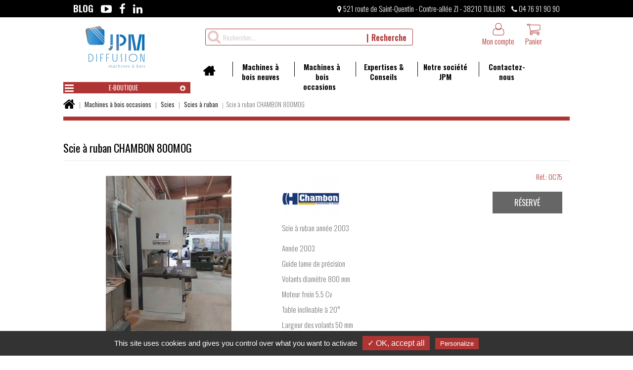

--- FILE ---
content_type: text/html; charset=UTF-8
request_url: https://www.jpm-diffusion.fr/scie-%C3%A0-ruban-chambon-800mog.html
body_size: 22880
content:
<!doctype html>
<!--[if lt IE 7 ]><html class="no-js oldie ie6" lang="fr"> <![endif]-->
<!--[if IE 7 ]><html class="no-js oldie ie7" lang="fr"> <![endif]-->
<!--[if IE 8 ]><html class="no-js oldie ie8" lang="fr"> <![endif]-->
<!--[if (gte IE 9)|!(IE)]><!--><html lang="fr" class="no-js"> <!--<![endif]-->
<head>
    <script src="https://www.google.com/recaptcha/api.js?hl=fr" async defer></script>
<script>
    window.onload = function() {
        var captchaDiv = document.getElementById("recaptcha-invisible");
        if (captchaDiv !== null) {
            var form = captchaDiv.parentElement;

            form.addEventListener("submit", function(event) {
                if (!grecaptcha.getResponse()) {
                    event.preventDefault(); //prevent form submit
                    grecaptcha.execute();
                }
            });

            onCompleted = function() {
                if (form.reportValidity() !== false) {
                    form.submit();
                }
            }
        }
    }
</script>
    <script>(function(H) { H.className=H.className.replace(/\bno-js\b/,'js') } )(document.documentElement);</script>
    <meta charset="utf-8">
    <title>Scie à ruban CHAMBON 800MOG - Scies à ruban - Scies - Machines à bois occasions - E-boutique - Machine à bois neuves et occasions - JPM DIFFUSION</title>
    <meta name="generator" content="Thelia v2">
    <meta http-equiv="X-UA-Compatible" content="IE=edge">
    <meta name="viewport" content="width=device-width,initial-scale=1.0">
    <meta name="description" content="Scie à ruban
Chambon
800MOG">
        <link rel="stylesheet" href="https://www.jpm-diffusion.fr/assets/frontOffice/jpm-diffusion/template-assets/assets/dist/css/ed8bb5d.css">
        <link rel="stylesheet" href="https://www.jpm-diffusion.fr/assets/frontOffice/jpm-diffusion/template-assets/assets/dist/css/0bec3a5.css">
        <link rel="stylesheet" href="https://www.jpm-diffusion.fr/assets/frontOffice/jpm-diffusion/template-assets/assets/dist/css/owl-carousel/6b27683.css">
        <link rel="stylesheet" href="https://www.jpm-diffusion.fr/assets/frontOffice/jpm-diffusion/template-assets/assets/dist/css/888bf54.css">
        <link rel="stylesheet" href="https://www.jpm-diffusion.fr/assets/frontOffice/jpm-diffusion/template-assets/assets/dist/css/2e875c5.css">
        <link rel="stylesheet" href="https://www.jpm-diffusion.fr/assets/frontOffice/jpm-diffusion/template-assets/assets/dist/css/27b682b.css">
    <link rel="stylesheet" type="text/css" href="https://www.jpm-diffusion.fr/assets/frontOffice/jpm-diffusion/PopIn/assets/less/0b0c246.css" />
    <!--[if lt IE 11]>
    <link rel="shortcut icon" type="image/x-icon" href="https://www.jpm-diffusion.fr/assets/frontOffice/jpm-diffusion/template-assets/assets/dist/img/a82edc5.ico" />
    <![endif]-->
    <link rel="icon" type="image/png" href="https://www.jpm-diffusion.fr/cache/images/store/5f6eb0809f31e88067e51bfd2bb0c50e-65153e2adccb6-jpm-diffusion-icon64x64.png" />
    <link rel="alternate" type="application/rss+xml" title="Tous les produits" href="https://www.jpm-diffusion.fr/feed/catalog/fr_FR" />
    <link rel="alternate" type="application/rss+xml" title="Tous les contenus" href="https://www.jpm-diffusion.fr/feed/content/fr_FR" />
    <link rel="alternate" type="application/rss+xml" title="Toutes les marques" href="https://www.jpm-diffusion.fr/feed/brand/fr_FR" />
    <!--[if lt IE 9]>
    <script src="//cdnjs.cloudflare.com/ajax/libs/html5shiv/3.7.3/html5shiv.js"></script>
        <script>window.html5 || document.write('<script src="https://www.jpm-diffusion.fr/assets/frontOffice/jpm-diffusion/template-assets/assets/dist/js/vendors/9660a0d.js"><\/script>');</script>
    <script src="//cdnjs.cloudflare.com/ajax/libs/respond.js/1.4.2/respond.js"></script>
        <script>window.respond || document.write('<script src="https://www.jpm-diffusion.fr/assets/frontOffice/jpm-diffusion/template-assets/assets/dist/js/vendors/e04d667.js"><\/script>');</script>
    <![endif]-->
    <!-- Jquery -->
    <!--[if lt IE 9]><script src="//ajax.googleapis.com/ajax/libs/jquery/1.11.0/jquery.min.js"></script> <![endif]-->
    <!--[if (gte IE 9)|!(IE)]><!--><script src="//ajax.googleapis.com/ajax/libs/jquery/2.1.4/jquery.min.js"></script><!--<![endif]-->
        <script>window.jQuery || document.write('<script src="https://www.jpm-diffusion.fr/assets/frontOffice/jpm-diffusion/template-assets/assets/dist/js/vendors/e92f4b4.js"><\/script>');</script>
    <link rel="stylesheet" type="text/css" href="https://www.jpm-diffusion.fr/assets/frontOffice/jpm-diffusion/HookSearch/assets/css/185b991.css" /><link rel="stylesheet" type="text/css" href="https://www.jpm-diffusion.fr/assets/frontOffice/jpm-diffusion/HookCustomer/assets/css/7657768.css" /><link rel="stylesheet" type="text/css" href="https://www.jpm-diffusion.fr/assets/frontOffice/jpm-diffusion/HookCart/assets/css/fef740e.css" />
    </head>
<body class="page-product" itemscope itemtype="http://schema.org/WebPage">
    <div class="ms-top">
<div class="container">
<ul class="ms-top-left" >
        <li>
        <a href="https://blog.jpm-diffusion.fr/" rel="nofollow" class="blog" data-toggle="tooltip" data-placement="bottom" title="Blog" target="_blank">
            <span>Blog</span>
        </a>
    </li>
            <li>
        <a href="https://www.youtube.com/channel/UC2sxUkPoHHk2DQGBPX1AFjA/" rel="nofollow" class="youtube" data-toggle="tooltip" data-placement="bottom" title="Youtube" target="_blank"> 
            <i class="fa fa-youtube-play" aria-hidden="true"></i>
            <span class="visible-print">Youtube</span>
        </a>
    </li>
            <li>
        <a href="http://facebook.com/jpm.diffusion" rel="nofollow" class="facebook" data-toggle="tooltip" data-placement="bottom" title="Facebook" target="_blank">
            <i class="fa fa-facebook" aria-hidden="true"></i>
            <span class="visible-print">Facebook</span>
        </a>
    </li>
                <li>
        <a href="https://www.linkedin.com/company/jpm-diffusion-tullins" rel="nofollow" class="linkedin" data-toggle="tooltip" data-placement="bottom" title="Linkedin" target="_blank"> 
            <i class="fa fa-linkedin" aria-hidden="true"></i>
            <span class="visible-print">Linkedin</span>
        </a>
    </li>
    </ul>
<ul class="ms-top-right">
        <li>
        <a href="https://goo.gl/maps/fWzCnPKYewena8J38" rel="nofollow" class="address" data-toggle="tooltip" data-placement="bottom" title="Adresse" target="_blank">            <i class="fa fa-map-marker" aria-hidden="true"></i> 521 route de Saint-Quentin - Contre-allée ZI - 38210 TULLINS
        </a>    </li>
            <li>
        <a href="tel:04 76 91 90 90" class="phone" rel="nofollow" data-toggle="tooltip" data-placement="bottom" title="Tel" target="_blank">
           <i class="fa fa-phone" aria-hidden="true"></i> 04 76 91 90 90
        </a>
    </li>
    </ul>
<ul class="ms-mobile">
    <li class="pull-right">
        <a href="https://www.jpm-diffusion.fr/cart" rel="nofollow" class="cart">
            <i class="fa fa-shopping-cart" aria-hidden="true"></i> Panier <span class="badge">0</span>
        </a>
    </li>
    <li class="pull-right">
        <a href="https://www.jpm-diffusion.fr/login" class="log-in"><i class="fa fa-user" aria-hidden="true"></i> Mon compte</a>
    </li>
</ul>
</div>
</div>
    <!-- Accessibility -->
    <a class="sr-only" href="#content">Aller au contenu</a>
        <div class="page" role="document">
        <div class="header-container" itemscope itemtype="http://schema.org/WPHeader">
            <div class="navbar navbar-default navbar-secondary" itemscope itemtype="http://schema.org/SiteNavigationElement">
                <div class="container">
                    <div class="navbar-header hidden-sm">
                        <!-- .navbar-toggle is used as the toggle for collapsed navbar content -->
                        <button type="button" class="navbar-toggle" data-toggle="collapse" data-target=".mobile-menu-primary">
                            <span class="sr-only">Basculer la navigation</span>
                            <span class="icon-bar"></span>
                            <span class="icon-bar"></span>
                            <span class="icon-bar"></span>
                        </button>
                        <a class="navbar-brand visible-xs" href="https://www.jpm-diffusion.fr">
                            <img src="https://www.jpm-diffusion.fr/cache/images/store/65153d781450d-jpm-diffusion.png" alt="Machine à bois neuves et occasions - JPM DIFFUSION">
                        </a>
                    </div>
                    <div class="col-sm-12 hidden-xs">
                        <div class="logo col-sm-2">
                        <a href="https://www.jpm-diffusion.fr" title="Machine à bois neuves et occasions - JPM DIFFUSION">
                            <img src="https://www.jpm-diffusion.fr/cache/images/store/65153d781450d-jpm-diffusion.png" alt="Machine à bois neuves et occasions - JPM DIFFUSION">
                        </a>
                        </div>
                        <div class="col-sm-10 col-md-10 col-lg-10 hidden-xs navbar-col">
                        <nav class="navbar-collapse collapse nav-secondary" role="navigation" aria-label="Navigation secondaire">
                            <div class="search-container navbar-form navbar-left">
    <form id="form-search" action="https://www.jpm-diffusion.fr/search" method="get" role="search" aria-labelledby="search-label">
        <label id="search-label" class="sr-only" for="q">Rechercher un produit</label>
        <i class="fa fa-search search-top"></i>
        <input type="search" name="q" id="q" placeholder="Rechercher..." class="form-control" autocomplete="off" aria-required="true" required pattern=".{2,}" title="2 caractères minimum.">
        <button type="submit" class="btn btn-search">Recherche</button>
    </form>
</div><ul class="nav navbar-nav navbar-cart navbar-right">
    <li class="dropdown pull-right  cart-container">
        <a href="https://www.jpm-diffusion.fr/cart" rel="nofollow" class="cart">
            <i class="fa fa-shopping-cart" aria-hidden="true"></i>
            Panier 
        </a>
        <div class="dropdown-menu cart-content">
            <p>Vous n'avez pas de produit dans votre panier.</p>
        </div>
    </li>
</ul><ul class="nav navbar-nav navbar-customer navbar-right">
    <li class="hidden"><a href="https://www.jpm-diffusion.fr/register" class="register"><i class="fa fa-sign-in" aria-hidden="true"></i> Enregistrez-vous !</a></li>
    <li class="dropdown">
        <a href="https://www.jpm-diffusion.fr/login" class="log-in dropdown-toggle"><i class="fa fa-user" aria-hidden="true"></i> Mon compte</a>
        <div class="dropdown-menu">
            <form id="form-login-mini" action="https://www.jpm-diffusion.fr/login" method="post" >
            <input type="hidden" name="thelia_customer_login[_token]" value="q0lqSx2orYdUxRmZu2n5y87uo0KBPpWdgb6RdjhaWIY" >
            <input type="hidden" name="thelia_customer_login[success_url]" value="https://www.jpm-diffusion.fr/scie-%C3%A0-ruban-chambon-800mog.html">
            <div class="form-group group-email">
                <label for="email-mini">Adresse e-mail</label>
                <input type="email" name="thelia_customer_login[email]" id="email-mini" class="form-control input-sm" maxlength="255" aria-required="true" required>
            </div>
            <div class="form-group group-password">
                <label for="password-mini">Mot de passe</label>
                <input type="password" name="thelia_customer_login[password]" id="password-mini" class="form-control input-sm" maxlength="255" aria-required="true" required>
            </div>
            <input type="hidden" name="thelia_customer_login[account]" value="1">
            <div class="form-group group-btn">
                <button type="submit" class="btn btn-login-mini btn-sm"> Se connecter</button>
                <a href="https://www.jpm-diffusion.fr/register" class="btn btn-register-mini btn-default btn-sm"> S'inscrire</a>
            </div>
            <a href="https://www.jpm-diffusion.fr/password" class="mini-forgot-password">Mot de passe oublié ?</a>
            </form>
        </div>
    </li>
</ul>
                        </nav>
                        <header role="banner">
                          <div class="header row">
                             <nav class="navbar navbar-default nav-main" role="navigation" itemscope itemtype="http://schema.org/SiteNavigationElement">
    <div class="container-fluid">
        <div class="navbar-header hidden-sm">
            <button type="button" class="navbar-toggle" data-toggle="collapse" data-target="#navbar-primary">
                <span class="sr-only">Basculer la navigation</span>
                <span class="icon-bar"></span>
                <span class="icon-bar"></span>
                <span class="icon-bar"></span>
            </button>
            <a class="navbar-brand visible-xs-block visible-sm-block" href="https://www.jpm-diffusion.fr">Rubriques</a>
        </div>
        <div class="collapse navbar-collapse" id="navbar-primary">
            <ul class="nav navbar-nav navbar-categories">
                <li><a href="https://www.jpm-diffusion.fr" class="home">Accueil</a></li>
                                    <li ><a href="https://www.jpm-diffusion.fr/produits-neuf"><span></span> Machines à bois neuves</a></li>
                                    <li ><a href="https://www.jpm-diffusion.fr/produits-occasion"><span></span> Machines à bois occasions</a></li>
                    <li ><a href="https://www.jpm-diffusion.fr/nos-services-et-conseils"><span></span> Expertises &amp; Conseils</a></li>
                                <li ><a href="https://www.jpm-diffusion.fr/jpm.html"><span></span> Notre société JPM</a></li>    
                <li ><a href="https://www.jpm-diffusion.fr/contact"><span></span> Contactez-nous</a></li>
            </ul>
        </div>
    </div>
</nav>
                          </div>
                        </header><!-- /.header -->
                        </div>
                    </div>
                    <nav class="navbar-collapse collapse mobile-menu-primary" role="navigation" aria-label="Navigation secondaire">
                           <div class="hidden-sm hidden-md hidden-lg">            <ul class="mobile-navbar-categories">
                <li><a href="https://www.jpm-diffusion.fr">Accueil</a></li>
                                    <li ><a href="https://www.jpm-diffusion.fr/produits-neuf"><span></span> Machines à bois neuves</a></li>
                                    <li ><a href="https://www.jpm-diffusion.fr/produits-occasion"><span></span> Machines à bois occasions</a></li>
                    <li ><a href="https://www.jpm-diffusion.fr/nos-services-et-conseils"><span></span> Expertises &amp; Conseils</a></li>
                                <li ><a href="https://www.jpm-diffusion.fr/jpm.html"><span></span> Notre société JPM</a></li>    
                <li ><a href="https://www.jpm-diffusion.fr/contact"><span></span> Contactez-nous</a></li>
            </ul></div>
                    </nav>
                    <div class="col-sm-12 col-md-12 visible-xs mobile-search navbar-col" role="complementary" itemscope itemtype="http://schema.org/WPSideBar">
                        <nav class="nav-secondary" role="navigation" aria-label="Navigation secondaire">
                              <div class="search-container navbar-form navbar-left">
    <form id="form-search" action="https://www.jpm-diffusion.fr/search" method="get" role="search" aria-labelledby="search-label">
        <label id="search-label" class="sr-only" for="q">Rechercher un produit</label>
        <i class="fa fa-search search-top"></i>
        <input type="search" name="q" id="q" placeholder="Rechercher..." class="form-control" autocomplete="off" aria-required="true" required pattern=".{2,}" title="2 caractères minimum.">
        <button type="submit" class="btn btn-search">Recherche</button>
    </form>
</div>
                        </nav>
                    </div>
                    <div class="col-md-12 visible-xs mobile-menu-categories" role="complementary" itemscope itemtype="http://schema.org/WPSideBar">
                              <div class="col-md-3">
<section id="categories" class="menu-eboutique menu-layout block block-nav" role="navigation" aria-labelledby="categories-label">
    <div class="block-content">
                                        <ul id="category" class="accordion">
                    <li>
                        <a href="#collapsemob5" data-toggle="collapse">
                            <i class="fa fa-bars pull-left root-cat" aria-hidden="true"></i> E-boutique
                        </a>
                        <a href="#collapsemob5" class="accordion-toggle collapsed" data-toggle="collapse" data-parent="#collapse-mob5"></a>
                                                                        <ul id="collapsemob5" class="collapse">
                    <li>
                        <a href="https://www.jpm-diffusion.fr/produits-neuf" >
                             Machines à bois neuves
                        </a>
                        <a href="#collapsemob1" class="accordion-toggle collapsed" data-toggle="collapse" data-parent="#collapse-mob1"></a>
                                                                        <ul id="collapsemob1" class="collapse">
                    <li>
                        <a href="https://www.jpm-diffusion.fr/64-poncage.html" >
                             Ponceuses
                        </a>
                        <a href="#collapsemob14" class="accordion-toggle collapsed" data-toggle="collapse" data-parent="#collapse-mob14"></a>
                                                                        <ul id="collapsemob14" class="collapse">
                                    <li>
                        <a href="https://www.jpm-diffusion.fr/35-trains-de-poncage.html">
                            Trains de ponçage
                        </a>
                    </li>
                                    <li>
                        <a href="https://www.jpm-diffusion.fr/36-calibreuses-ponceuses-automatiques.html">
                            Calibreuses-ponceuses automatiques
                        </a>
                    </li>
                                    <li>
                        <a href="https://www.jpm-diffusion.fr/110-ponceuses-a-bandes.html">
                            Ponceuses à bandes
                        </a>
                    </li>
                                    <li>
                        <a href="https://www.jpm-diffusion.fr/111-lapidaires.html">
                            Lapidaires
                        </a>
                    </li>
            </ul>
                    </li>
                    <li>
                        <a href="https://www.jpm-diffusion.fr/65-corroyage.html" >
                             Dégauchisseuse/raboteuse
                        </a>
                        <a href="#collapsemob15" class="accordion-toggle collapsed" data-toggle="collapse" data-parent="#collapse-mob15"></a>
                                                                        <ul id="collapsemob15" class="collapse">
                                    <li>
                        <a href="https://www.jpm-diffusion.fr/113-degauchisseuses.html">
                            Dégauchisseuses
                        </a>
                    </li>
                                    <li>
                        <a href="https://www.jpm-diffusion.fr/115-raboteuses.html">
                            Raboteuses
                        </a>
                    </li>
                                    <li>
                        <a href="https://www.jpm-diffusion.fr/117-combinees-degau-rabot.html">
                            Combinées dégau-rabot
                        </a>
                    </li>
            </ul>
                    </li>
                    <li>
                        <a href="https://www.jpm-diffusion.fr/76-valorisation-des-dechets.html" >
                             Valorisation des déchets
                        </a>
                        <a href="#collapsemob26" class="accordion-toggle collapsed" data-toggle="collapse" data-parent="#collapse-mob26"></a>
                                                                        <ul id="collapsemob26" class="collapse">
                                    <li>
                        <a href="https://www.jpm-diffusion.fr/161-presses-a-briquettes.html">
                            Presses à briquettes
                        </a>
                    </li>
                                    <li>
                        <a href="https://www.jpm-diffusion.fr/162-broyeurs-lents.html">
                            Broyeurs lents
                        </a>
                    </li>
                                    <li>
                        <a href="https://www.jpm-diffusion.fr/167-generateurs.html">
                            Générateurs d&#039;air chaud
                        </a>
                    </li>
                                    <li>
                        <a href="https://www.jpm-diffusion.fr/168-briquettes.html">
                            Alimentations automatiques de briquettes
                        </a>
                    </li>
                                    <li>
                        <a href="https://www.jpm-diffusion.fr/169-copeaux-sciures.html">
                            Alimentations automatiques de copeaux/sciures
                        </a>
                    </li>
                                    <li>
                        <a href="https://www.jpm-diffusion.fr/170-silos-metalliques.html">
                            Silos métalliques
                        </a>
                    </li>
                                    <li>
                        <a href="https://www.jpm-diffusion.fr/171-chaudieres-a-biomasse.html">
                            Chaudières à biomasse
                        </a>
                    </li>
            </ul>
                    </li>
                    <li>
                        <a href="https://www.jpm-diffusion.fr/78-finition.html" >
                             Finition
                        </a>
                        <a href="#collapsemob28" class="accordion-toggle collapsed" data-toggle="collapse" data-parent="#collapse-mob28"></a>
                                                                        <ul id="collapsemob28" class="collapse">
                                    <li>
                        <a href="https://www.jpm-diffusion.fr/176-cabines-seches.html">
                            Cabines sèches
                        </a>
                    </li>
                                    <li>
                        <a href="https://www.jpm-diffusion.fr/177-cabines-en-materiau-anti-adherent.html">
                            Cabines en matériau anti-adhérent
                        </a>
                    </li>
                                    <li>
                        <a href="https://www.jpm-diffusion.fr/178-flow-coat.html">
                            Flow-coat
                        </a>
                    </li>
                                    <li>
                        <a href="https://www.jpm-diffusion.fr/179-lignes-de-finition.html">
                            Lignes de finition
                        </a>
                    </li>
                                    <li>
                        <a href="https://www.jpm-diffusion.fr/180-pistolets.html">
                            Pistolets d&#039;application
                        </a>
                    </li>
                                    <li>
                        <a href="https://www.jpm-diffusion.fr/181-pompes-air-mix.html">
                            Pompes Air Mix
                        </a>
                    </li>
                                    <li>
                        <a href="https://www.jpm-diffusion.fr/bac-de-trempage.html">
                            Bac de trempage
                        </a>
                    </li>
                                    <li>
                        <a href="https://www.jpm-diffusion.fr/brosseuse.html">
                            Brosseuse
                        </a>
                    </li>
                                    <li>
                        <a href="https://www.jpm-diffusion.fr/imprégnatrice.html">
                            Imprégnatrice
                        </a>
                    </li>
            </ul>
                    </li>
                    <li>
                        <a href="https://www.jpm-diffusion.fr/79-manutention.html" >
                             Manutention/convoyage
                        </a>
                        <a href="#collapsemob29" class="accordion-toggle collapsed" data-toggle="collapse" data-parent="#collapse-mob29"></a>
                                                                        <ul id="collapsemob29" class="collapse">
                                    <li>
                        <a href="https://www.jpm-diffusion.fr/187-tables-elevatrices.html">
                            Tables élévatrices
                        </a>
                    </li>
                                    <li>
                        <a href="https://www.jpm-diffusion.fr/188-chemins-de-roulements.html">
                            Chemins de roulements
                        </a>
                    </li>
                                    <li>
                        <a href="https://www.jpm-diffusion.fr/189-retour-panneaux.html">
                            Retour panneaux
                        </a>
                    </li>
                                    <li>
                        <a href="https://www.jpm-diffusion.fr/190-systeme-de-translation.html">
                            Système de translation
                        </a>
                    </li>
                                    <li>
                        <a href="https://www.jpm-diffusion.fr/191-empileur-depileur-de-panneaux.html">
                            Empileur-dépileur de panneaux
                        </a>
                    </li>
                                    <li>
                        <a href="https://www.jpm-diffusion.fr/192-retourneur-de-panneaux.html">
                            Retourneur de panneaux
                        </a>
                    </li>
                                    <li>
                        <a href="https://www.jpm-diffusion.fr/210-stockage-panneaux.html">
                            Stockage panneaux
                        </a>
                    </li>
                                    <li>
                        <a href="https://www.jpm-diffusion.fr/193-table-de-mise-en-bois.html">
                            Table de mise en bois
                        </a>
                    </li>
                                    <li>
                        <a href="https://www.jpm-diffusion.fr/194-derouleurs-a-joints.html">
                            Dérouleurs à joints
                        </a>
                    </li>
                                    <li>
                        <a href="https://www.jpm-diffusion.fr/211-tables-tournantes.html">
                            Tables tournantes
                        </a>
                    </li>
                                    <li>
                        <a href="https://www.jpm-diffusion.fr/195-chariots-a-quincaillerie.html">
                            Chariots à quincaillerie
                        </a>
                    </li>
                                    <li>
                        <a href="https://www.jpm-diffusion.fr/196-chariots-a-cadres.html">
                            Chariots à cadres
                        </a>
                    </li>
            </ul>
                    </li>
                    <li>
                        <a href="https://www.jpm-diffusion.fr/80-air-comprime.html" >
                             Air comprimé
                        </a>
                        <a href="#collapsemob30" class="accordion-toggle collapsed" data-toggle="collapse" data-parent="#collapse-mob30"></a>
                                                                        <ul id="collapsemob30" class="collapse">
                                    <li>
                        <a href="https://www.jpm-diffusion.fr/199-compresseurs-a-pistons.html">
                            Compresseurs à pistons
                        </a>
                    </li>
                                    <li>
                        <a href="https://www.jpm-diffusion.fr/200-compresseurs-a-vis.html">
                            Compresseurs à vis
                        </a>
                    </li>
                                    <li>
                        <a href="https://www.jpm-diffusion.fr/201-secheurs-par-refrigeration.html">
                            Sécheurs par réfrigération
                        </a>
                    </li>
                                    <li>
                        <a href="https://www.jpm-diffusion.fr/réseau-d-air-comprimé.html">
                            Réseau d&#039;air comprimé
                        </a>
                    </li>
            </ul>
                    </li>
                    <li>
                        <a href="https://www.jpm-diffusion.fr/12-centres-d-usinage.html" >
                             Centres d&#039;usinage
                        </a>
                        <a href="#collapsemob34" class="accordion-toggle collapsed" data-toggle="collapse" data-parent="#collapse-mob34"></a>
                                                                        <ul id="collapsemob34" class="collapse">
                                    <li>
                        <a href="https://www.jpm-diffusion.fr/23-centre-d-usinage-a-controle-numerique.html">
                            Centre d&#039;usinage à contrôle numérique
                        </a>
                    </li>
                                    <li>
                        <a href="https://www.jpm-diffusion.fr/24-centres-d-usinage-nesting.html">
                            Centres d&#039;usinage nesting
                        </a>
                    </li>
                                    <li>
                        <a href="https://www.jpm-diffusion.fr/25-centres-de-percage--fraisage-et-plaquage.html">
                            Centres de perçage, fraisage et plaquage
                        </a>
                    </li>
                                    <li>
                        <a href="https://www.jpm-diffusion.fr/26-centres-d-usinage-pour-portes.html">
                            Centres d&#039;usinage pour portes
                        </a>
                    </li>
                                    <li>
                        <a href="https://www.jpm-diffusion.fr/105-centres-de-percage--fraisage-et-insertion-de-quincaillerie.html">
                            Centres de perçage, fraisage et insertion de quincaillerie
                        </a>
                    </li>
                                    <li>
                        <a href="https://www.jpm-diffusion.fr/104-solutions-de-percage-cnc.html">
                            Solutions de perçage CNC
                        </a>
                    </li>
                                    <li>
                        <a href="https://www.jpm-diffusion.fr/151-cellules-d-usinage-pour-portes-et-fenetres.html">
                            Cellules d&#039;usinage pour portes et fenêtres
                        </a>
                    </li>
                                    <li>
                        <a href="https://www.jpm-diffusion.fr/152-centres-angulaires.html">
                            Centres angulaires
                        </a>
                    </li>
                                    <li>
                        <a href="https://www.jpm-diffusion.fr/154-centres-d-usinage-pour-poutres-et-parois.html">
                            Centres d&#039;usinage pour poutres et parois
                        </a>
                    </li>
                                    <li>
                        <a href="https://www.jpm-diffusion.fr/155-centres-de-coupes-pour-poutres.html">
                            Centres de coupes pour poutres
                        </a>
                    </li>
                                    <li>
                        <a href="https://www.jpm-diffusion.fr/156-centres-d-usinage-pour-chalets.html">
                            Centres d&#039;usinage pour chalets
                        </a>
                    </li>
                                    <li>
                        <a href="https://www.jpm-diffusion.fr/157-lignes-automatiques-de-coupe-et-fraisage.html">
                            Lignes automatiques de coupe et fraisage
                        </a>
                    </li>
            </ul>
                    </li>
                    <li>
                        <a href="https://www.jpm-diffusion.fr/15-scies-a-panneaux.html" >
                             Scies à panneaux
                        </a>
                        <a href="#collapsemob39" class="accordion-toggle collapsed" data-toggle="collapse" data-parent="#collapse-mob39"></a>
                                                                        <ul id="collapsemob39" class="collapse">
                                    <li>
                        <a href="https://www.jpm-diffusion.fr/27-scies-a-panneaux-verticales.html">
                            Scies à panneaux verticales
                        </a>
                    </li>
                                    <li>
                        <a href="https://www.jpm-diffusion.fr/81-scies-angulaires.html">
                            Scies angulaires
                        </a>
                    </li>
                                    <li>
                        <a href="https://www.jpm-diffusion.fr/30-scies-a-panneaux-monolame.html">
                            Scies à panneaux monolame
                        </a>
                    </li>
            </ul>
                    </li>
                    <li>
                        <a href="https://www.jpm-diffusion.fr/16-plaqueuses-et-faconneuse-plaqueuses.html" >
                             Plaqueuses et façonneuse-plaqueuses
                        </a>
                        <a href="#collapsemob64" class="accordion-toggle collapsed" data-toggle="collapse" data-parent="#collapse-mob64"></a>
                                                                        <ul id="collapsemob64" class="collapse">
                                    <li>
                        <a href="https://www.jpm-diffusion.fr/31-plaqueuses-automatiques-monolaterales.html">
                            Plaqueuses automatiques monolatérales
                        </a>
                    </li>
            </ul>
                    </li>
                    <li>
                        <a href="https://www.jpm-diffusion.fr/17-perceuses.html" >
                             Perceuses
                        </a>
                        <a href="#collapsemob65" class="accordion-toggle collapsed" data-toggle="collapse" data-parent="#collapse-mob65"></a>
                                                                        <ul id="collapsemob65" class="collapse">
                                    <li>
                        <a href="https://www.jpm-diffusion.fr/101-perceuses-multibroches-double-tete.html">
                            Perceuses Multibroches Double tête
                        </a>
                    </li>
                                    <li>
                        <a href="https://www.jpm-diffusion.fr/100-perceuses-multibroches-simple-tete.html">
                            Perceuses Multibroches Simple tête
                        </a>
                    </li>
                                    <li>
                        <a href="https://www.jpm-diffusion.fr/106-perceuse-ficheuse.html">
                            Perceuse Ficheuse
                        </a>
                    </li>
                                    <li>
                        <a href="https://www.jpm-diffusion.fr/103-perceuses-multi-tetes.html">
                            Perceuses Multi Têtes
                        </a>
                    </li>
                                    <li>
                        <a href="https://www.jpm-diffusion.fr/102-perceuses-multibroches-a-trois-tetes.html">
                            Perceuses Multibroches à trois têtes
                        </a>
                    </li>
                                    <li>
                        <a href="https://www.jpm-diffusion.fr/perceuses-à-colonne.html">
                            Perceuses à colonne
                        </a>
                    </li>
            </ul>
                    </li>
                    <li>
                        <a href="https://www.jpm-diffusion.fr/18-presses.html" >
                             Presses/cadreuses
                        </a>
                        <a href="#collapsemob66" class="accordion-toggle collapsed" data-toggle="collapse" data-parent="#collapse-mob66"></a>
                                                                        <ul id="collapsemob66" class="collapse">
                                    <li>
                        <a href="https://www.jpm-diffusion.fr/107-lignes-de-pressage.html">
                            Lignes de pressage
                        </a>
                    </li>
                                    <li>
                        <a href="https://www.jpm-diffusion.fr/34-presses-automatiques.html">
                            Presses automatiques
                        </a>
                    </li>
                                    <li>
                        <a href="https://www.jpm-diffusion.fr/108-presses-pour-lamelle-colle.html">
                            Presses pour lamellé-collé
                        </a>
                    </li>
                                    <li>
                        <a href="https://www.jpm-diffusion.fr/146-cadreuses-a-poutres-horizontales.html">
                            Cadreuses à poutres horizontales
                        </a>
                    </li>
                                    <li>
                        <a href="https://www.jpm-diffusion.fr/147-cadreuses-a-poutres-cnc.html">
                            Cadreuses à poutres CNC
                        </a>
                    </li>
                                    <li>
                        <a href="https://www.jpm-diffusion.fr/148-cadreuses-a-poutres-verticales.html">
                            Cadreuses à poutres verticales
                        </a>
                    </li>
                                    <li>
                        <a href="https://www.jpm-diffusion.fr/149-cadreuses-a-verins-manuels.html">
                            Cadreuses à vérins manuels
                        </a>
                    </li>
            </ul>
                    </li>
                    <li>
                        <a href="https://www.jpm-diffusion.fr/20-corroyeuses-moulurieres.html" >
                             Corroyeuses-moulurières
                        </a>
                        <a href="#collapsemob69" class="accordion-toggle collapsed" data-toggle="collapse" data-parent="#collapse-mob69"></a>
                                                                        <ul id="collapsemob69" class="collapse">
                                    <li>
                        <a href="https://www.jpm-diffusion.fr/37-corroyeuse-moulurieres-automatiques.html">
                            Corroyeuse-Moulurières automatiques
                        </a>
                    </li>
            </ul>
                    </li>
                    <li>
                        <a href="https://www.jpm-diffusion.fr/118-toupies.html" >
                             Toupies
                        </a>
                        <a href="#collapsemob73" class="accordion-toggle collapsed" data-toggle="collapse" data-parent="#collapse-mob73"></a>
                                                                        <ul id="collapsemob73" class="collapse">
                                    <li>
                        <a href="https://www.jpm-diffusion.fr/119-toupies-programmables.html">
                            Toupies programmables
                        </a>
                    </li>
                                    <li>
                        <a href="https://www.jpm-diffusion.fr/120-toupies-manuelles.html">
                            Toupies Manuelles
                        </a>
                    </li>
            </ul>
                    </li>
                    <li>
                        <a href="https://www.jpm-diffusion.fr/121-tenonneuses.html" >
                             Tenonneuses
                        </a>
                        <a href="#collapsemob74" class="accordion-toggle collapsed" data-toggle="collapse" data-parent="#collapse-mob74"></a>
                                                                        <ul id="collapsemob74" class="collapse">
                                    <li>
                        <a href="https://www.jpm-diffusion.fr/122-tenonneuses.html">
                            Tenonneuses
                        </a>
                    </li>
                                    <li>
                        <a href="https://www.jpm-diffusion.fr/123-tenonneuses-doubles.html">
                            Tenonneuses doubles
                        </a>
                    </li>
            </ul>
                    </li>
                    <li>
                        <a href="https://www.jpm-diffusion.fr/124-mortaiseuses.html" >
                             Mortaiseuses
                        </a>
                        <a href="#collapsemob75" class="accordion-toggle collapsed" data-toggle="collapse" data-parent="#collapse-mob75"></a>
                                                                        <ul id="collapsemob75" class="collapse">
                                    <li>
                        <a href="https://www.jpm-diffusion.fr/125-mortaiseuses-a-bedanes-carres.html">
                            Mortaiseuses à bédanes carrés
                        </a>
                    </li>
                                    <li>
                        <a href="https://www.jpm-diffusion.fr/126-mortaiseuses-a-chaines.html">
                            Mortaiseuses à chaînes
                        </a>
                    </li>
                                    <li>
                        <a href="https://www.jpm-diffusion.fr/127-mortaiseuses-a-bedanes.html">
                            Mortaiseuses à bédanes
                        </a>
                    </li>
            </ul>
                    </li>
                    <li>
                        <a href="https://www.jpm-diffusion.fr/134-combinees.html" >
                             Combinées
                        </a>
                        <a href="#collapsemob78" class="accordion-toggle collapsed" data-toggle="collapse" data-parent="#collapse-mob78"></a>
                                                                        <ul id="collapsemob78" class="collapse">
                                    <li>
                        <a href="https://www.jpm-diffusion.fr/135-scies-toupies.html">
                            Scies-toupies
                        </a>
                    </li>
                                    <li>
                        <a href="https://www.jpm-diffusion.fr/136-combinees-universelles.html">
                            Combinées universelles
                        </a>
                    </li>
            </ul>
                    </li>
                    <li>
                        <a href="https://www.jpm-diffusion.fr/137-tours-a-bois.html" >
                             Tours à bois
                        </a>
                        <a href="#collapsemob79" class="accordion-toggle collapsed" data-toggle="collapse" data-parent="#collapse-mob79"></a>
                                                                        <ul id="collapsemob79" class="collapse">
                                    <li>
                        <a href="https://www.jpm-diffusion.fr/138-tours-a-bois-manuels.html">
                            Tours à bois manuels
                        </a>
                    </li>
                                    <li>
                        <a href="https://www.jpm-diffusion.fr/139-tours-a-bois-automatiques.html">
                            Tours à bois automatiques
                        </a>
                    </li>
            </ul>
                    </li>
                    <li>
                        <a href="https://www.jpm-diffusion.fr/140-aspirateurs.html" >
                             Aspiration
                        </a>
                        <a href="#collapsemob80" class="accordion-toggle collapsed" data-toggle="collapse" data-parent="#collapse-mob80"></a>
                                                                        <ul id="collapsemob80" class="collapse">
                                    <li>
                        <a href="https://www.jpm-diffusion.fr/141-aspirateurs-mobiles.html">
                            Aspirateurs mobiles
                        </a>
                    </li>
                                    <li>
                        <a href="https://www.jpm-diffusion.fr/142-aspirateurs-d-atelier.html">
                            Aspirateurs d&#039;atelier
                        </a>
                    </li>
                                    <li>
                        <a href="https://www.jpm-diffusion.fr/143-aspiration-centralisee.html">
                            Aspiration centralisée
                        </a>
                    </li>
                                    <li>
                        <a href="https://www.jpm-diffusion.fr/144-aspiration-haute-pression.html">
                            Aspiration haute pression
                        </a>
                    </li>
                                    <li>
                        <a href="https://www.jpm-diffusion.fr/table-aspirante.html">
                            Table aspirante
                        </a>
                    </li>
            </ul>
                    </li>
                    <li>
                        <a href="https://www.jpm-diffusion.fr/scies.html" >
                             Scies
                        </a>
                        <a href="#collapsemob427" class="accordion-toggle collapsed" data-toggle="collapse" data-parent="#collapse-mob427"></a>
                                                                        <ul id="collapsemob427" class="collapse">
                                    <li>
                        <a href="https://www.jpm-diffusion.fr/88-deligneuses.html">
                            Déligneuses
                        </a>
                    </li>
                                    <li>
                        <a href="https://www.jpm-diffusion.fr/92-tronconneuse-avec-purge-des-defauts.html">
                            Tronçonneuse avec purge des défauts
                        </a>
                    </li>
                                    <li>
                        <a href="https://www.jpm-diffusion.fr/91-lignes-de-tronconnage.html">
                            Lignes de tronçonnage
                        </a>
                    </li>
                                    <li>
                        <a href="https://www.jpm-diffusion.fr/90-tronconneuses-hydrauliques.html">
                            Tronçonneuses hydrauliques
                        </a>
                    </li>
                                    <li>
                        <a href="https://www.jpm-diffusion.fr/89-tronconneuses-pneumatiques.html">
                            Tronçonneuses pneumatiques
                        </a>
                    </li>
                                    <li>
                        <a href="https://www.jpm-diffusion.fr/97-scies-pendulaires-pneumatiques.html">
                            Scies pendulaires pneumatiques
                        </a>
                    </li>
                                    <li>
                        <a href="https://www.jpm-diffusion.fr/96-scies-pendulaires-a-tete-orientable.html">
                            Scies pendulaires à tête orientable
                        </a>
                    </li>
                                    <li>
                        <a href="https://www.jpm-diffusion.fr/95-scies-pendulaires-a-tete-fixe.html">
                            Scies pendulaires à tête fixe
                        </a>
                    </li>
                                    <li>
                        <a href="https://www.jpm-diffusion.fr/98-scies-a-ruban-industrielles.html">
                            Scies à ruban industrielles
                        </a>
                    </li>
                                    <li>
                        <a href="https://www.jpm-diffusion.fr/99-multi-lames.html">
                            Multi-lames
                        </a>
                    </li>
                                    <li>
                        <a href="https://www.jpm-diffusion.fr/130-scies-a-ruban.html">
                            Scies à ruban
                        </a>
                    </li>
                                    <li>
                        <a href="https://www.jpm-diffusion.fr/131-scies-a-ruban-a-cnc.html">
                            Scies à ruban à CNC
                        </a>
                    </li>
                                    <li>
                        <a href="https://www.jpm-diffusion.fr/132-scies-a-format-manuelles.html">
                            Scies à format manuelles
                        </a>
                    </li>
                                    <li>
                        <a href="https://www.jpm-diffusion.fr/133-scies-a-format-programmables.html">
                            Scies à format programmables
                        </a>
                    </li>
                                    <li>
                        <a href="https://www.jpm-diffusion.fr/158-scies-radiales.html">
                            Scies radiales
                        </a>
                    </li>
            </ul>
                    </li>
                    <li>
                        <a href="https://www.jpm-diffusion.fr/electroportatif.html" >
                             Electroportatif
                        </a>
                        <a href="#collapsemob438" class="accordion-toggle collapsed" data-toggle="collapse" data-parent="#collapse-mob438"></a>
                                                                        <ul id="collapsemob438" class="collapse">
                                    <li>
                        <a href="https://www.jpm-diffusion.fr/perceuses-visseuses.html">
                            Perceuses visseuses
                        </a>
                    </li>
                                    <li>
                        <a href="https://www.jpm-diffusion.fr/scies-sauteuses.html">
                            Scies sauteuses
                        </a>
                    </li>
                                    <li>
                        <a href="https://www.jpm-diffusion.fr/scies-circulaires.html">
                            Scies circulaires
                        </a>
                    </li>
                                    <li>
                        <a href="https://www.jpm-diffusion.fr/rabots.html">
                            Rabots
                        </a>
                    </li>
                                    <li>
                        <a href="https://www.jpm-diffusion.fr/ponceuses-à-bandes-1.html">
                            Ponceuses à bandes electroportif
                        </a>
                    </li>
                                    <li>
                        <a href="https://www.jpm-diffusion.fr/ponceuses-orbitales.html">
                            Ponceuses orbitales electroportif
                        </a>
                    </li>
                                    <li>
                        <a href="https://www.jpm-diffusion.fr/aspirateurs-1.html">
                            Aspirateurs
                        </a>
                    </li>
                                    <li>
                        <a href="https://www.jpm-diffusion.fr/défonceuses.html">
                            Défonceuses
                        </a>
                    </li>
                                    <li>
                        <a href="https://www.jpm-diffusion.fr/affleureuses.html">
                            Affleureuses
                        </a>
                    </li>
                                    <li>
                        <a href="https://www.jpm-diffusion.fr/plaqueuses-de-chants.html">
                            Plaqueuses de chants
                        </a>
                    </li>
            </ul>
                    </li>
            </ul>
                    </li>
                    <li>
                        <a href="https://www.jpm-diffusion.fr/produits-occasion" >
                             Machines à bois occasions
                        </a>
                        <a href="#collapsemob2" class="accordion-toggle collapsed" data-toggle="collapse" data-parent="#collapse-mob2"></a>
                                                                        <ul id="collapsemob2" class="collapse">
                    <li>
                        <a href="https://www.jpm-diffusion.fr/poncage.html" >
                             Ponceuses
                        </a>
                        <a href="#collapsemob269" class="accordion-toggle collapsed" data-toggle="collapse" data-parent="#collapse-mob269"></a>
                                                                        <ul id="collapsemob269" class="collapse">
                                    <li>
                        <a href="https://www.jpm-diffusion.fr/calibreuses-ponceuses.html">
                            Calibreuses-Ponceuses
                        </a>
                    </li>
                                    <li>
                        <a href="https://www.jpm-diffusion.fr/ponceuses-à-bandes.html">
                            Ponceuses à bandes
                        </a>
                    </li>
                                    <li>
                        <a href="https://www.jpm-diffusion.fr/lapidaires.html">
                            Lapidaires
                        </a>
                    </li>
                                    <li>
                        <a href="https://www.jpm-diffusion.fr/trains-de-ponçage.html">
                            Trains de ponçage
                        </a>
                    </li>
            </ul>
                    </li>
                    <li>
                        <a href="https://www.jpm-diffusion.fr/sciage.html" >
                             Scies
                        </a>
                        <a href="#collapsemob274" class="accordion-toggle collapsed" data-toggle="collapse" data-parent="#collapse-mob274"></a>
                                                                        <ul id="collapsemob274" class="collapse">
                    <li>
                        <a href="https://www.jpm-diffusion.fr/scies-radiales.html" >
                             Scies radiales
                        </a>
                        <a href="#collapsemob296" class="accordion-toggle collapsed" data-toggle="collapse" data-parent="#collapse-mob296"></a>
                                                                        <ul id="collapsemob296" class="collapse">
                                    <li>
                        <a href="https://www.jpm-diffusion.fr/gamme-junior.html">
                            Gamme Junior
                        </a>
                    </li>
                                    <li>
                        <a href="https://www.jpm-diffusion.fr/gamme-standard.html">
                            Gamme Standard
                        </a>
                    </li>
            </ul>
                    </li>
                                    <li>
                        <a href="https://www.jpm-diffusion.fr/déligneuses-1.html">
                            Déligneuses
                        </a>
                    </li>
                                    <li>
                        <a href="https://www.jpm-diffusion.fr/tronçonneuses-pneumatiques.html">
                            Tronçonneuses pneumatiques
                        </a>
                    </li>
                                    <li>
                        <a href="https://www.jpm-diffusion.fr/tronçonneuses-hydrauliques.html">
                            Tronçonneuses hydrauliques
                        </a>
                    </li>
                                    <li>
                        <a href="https://www.jpm-diffusion.fr/lignes-de-tronçonnage.html">
                            Lignes de tronçonnage
                        </a>
                    </li>
                                    <li>
                        <a href="https://www.jpm-diffusion.fr/tronçonneuse-avec-purge-des-défauts.html">
                            Tronçonneuse avec purge des défauts
                        </a>
                    </li>
                                    <li>
                        <a href="https://www.jpm-diffusion.fr/scies-pendulaires-à-tête-fixe.html">
                            Scies pendulaires à tête fixe
                        </a>
                    </li>
                                    <li>
                        <a href="https://www.jpm-diffusion.fr/scies-pendulaires-à-tête-orientable.html">
                            Scies pendulaires à tête orientable
                        </a>
                    </li>
                                    <li>
                        <a href="https://www.jpm-diffusion.fr/scies-pendulaires-pneumatiques.html">
                            Scies pendulaires pneumatiques
                        </a>
                    </li>
                                    <li>
                        <a href="https://www.jpm-diffusion.fr/scies-à-ruban-industrielles.html">
                            Scies à ruban industrielles
                        </a>
                    </li>
                                    <li>
                        <a href="https://www.jpm-diffusion.fr/multi-lames.html">
                            Multi-lames
                        </a>
                    </li>
                                    <li>
                        <a href="https://www.jpm-diffusion.fr/scies-à-ruban-2.html">
                            Scies à ruban
                        </a>
                    </li>
                                    <li>
                        <a href="https://www.jpm-diffusion.fr/scies-à-format-manuelles.html">
                            Scies à format manuelles
                        </a>
                    </li>
                                    <li>
                        <a href="https://www.jpm-diffusion.fr/scies-à-format-programmables.html">
                            Scies à format programmables
                        </a>
                    </li>
                                    <li>
                        <a href="https://www.jpm-diffusion.fr/scies-à-ruban-à-cnc-1.html">
                            Scies à ruban à CNC
                        </a>
                    </li>
            </ul>
                    </li>
                    <li>
                        <a href="https://www.jpm-diffusion.fr/valorisation-des-déchets.html" >
                             Valorisation des déchets
                        </a>
                        <a href="#collapsemob281" class="accordion-toggle collapsed" data-toggle="collapse" data-parent="#collapse-mob281"></a>
                                                                        <ul id="collapsemob281" class="collapse">
                                    <li>
                        <a href="https://www.jpm-diffusion.fr/presses-à-briquettes.html">
                            Presses à briquettes
                        </a>
                    </li>
                                    <li>
                        <a href="https://www.jpm-diffusion.fr/broyeurs-lents.html">
                            Broyeurs lents
                        </a>
                    </li>
                    <li>
                        <a href="https://www.jpm-diffusion.fr/générateurs-d-air-chaud.html" >
                             Générateurs d&#039;air chaud
                        </a>
                        <a href="#collapsemob386" class="accordion-toggle collapsed" data-toggle="collapse" data-parent="#collapse-mob386"></a>
                                                                        <ul id="collapsemob386" class="collapse">
                                    <li>
                        <a href="https://www.jpm-diffusion.fr/générateurs.html">
                            Générateurs
                        </a>
                    </li>
            </ul>
                    </li>
                                    <li>
                        <a href="https://www.jpm-diffusion.fr/alimentations-automatiques.html">
                            Alimentations automatiques de briquettes
                        </a>
                    </li>
                                    <li>
                        <a href="https://www.jpm-diffusion.fr/copeaux-sciures.html">
                            Alimentations automatiques de copeaux/sciures
                        </a>
                    </li>
                                    <li>
                        <a href="https://www.jpm-diffusion.fr/silos-métalliques.html">
                            Silos métalliques
                        </a>
                    </li>
                                    <li>
                        <a href="https://www.jpm-diffusion.fr/chaudières-à-biomasse.html">
                            Chaudières à biomasse
                        </a>
                    </li>
            </ul>
                    </li>
                    <li>
                        <a href="https://www.jpm-diffusion.fr/finition.html" >
                             Finition
                        </a>
                        <a href="#collapsemob283" class="accordion-toggle collapsed" data-toggle="collapse" data-parent="#collapse-mob283"></a>
                                                                        <ul id="collapsemob283" class="collapse">
                                    <li>
                        <a href="https://www.jpm-diffusion.fr/flow-coat.html">
                            Flow-coat
                        </a>
                    </li>
                                    <li>
                        <a href="https://www.jpm-diffusion.fr/lignes-de-finition.html">
                            Lignes de finition
                        </a>
                    </li>
                                    <li>
                        <a href="https://www.jpm-diffusion.fr/cabines-sèches.html">
                            Cabines sèches
                        </a>
                    </li>
                                    <li>
                        <a href="https://www.jpm-diffusion.fr/cabines-en-matériau-anti-adhérent.html">
                            Cabines en matériau anti-adhérent
                        </a>
                    </li>
                                    <li>
                        <a href="https://www.jpm-diffusion.fr/pistolets.html">
                            Pistolets d&#039;application
                        </a>
                    </li>
                                    <li>
                        <a href="https://www.jpm-diffusion.fr/pompes-air-mix.html">
                            Pompes Air Mix
                        </a>
                    </li>
                                    <li>
                        <a href="https://www.jpm-diffusion.fr/imprégnatrice-1.html">
                            Imprégnatrice
                        </a>
                    </li>
                                    <li>
                        <a href="https://www.jpm-diffusion.fr/brosseuse-1.html">
                            Brosseuse
                        </a>
                    </li>
                                    <li>
                        <a href="https://www.jpm-diffusion.fr/bac-de-trempage-1.html">
                            Bac de trempage
                        </a>
                    </li>
            </ul>
                    </li>
                    <li>
                        <a href="https://www.jpm-diffusion.fr/manutention.html" >
                             Manutention/convoyage
                        </a>
                        <a href="#collapsemob284" class="accordion-toggle collapsed" data-toggle="collapse" data-parent="#collapse-mob284"></a>
                                                                        <ul id="collapsemob284" class="collapse">
                    <li>
                        <a href="https://www.jpm-diffusion.fr/tables-élévatrices.html" >
                             Tables élévatrices
                        </a>
                        <a href="#collapsemob405" class="accordion-toggle collapsed" data-toggle="collapse" data-parent="#collapse-mob405"></a>
                                                                        <ul id="collapsemob405" class="collapse">
                                    <li>
                        <a href="https://www.jpm-diffusion.fr/tables-élévatrices-1.html">
                            Tables élévatrices
                        </a>
                    </li>
            </ul>
                    </li>
                                    <li>
                        <a href="https://www.jpm-diffusion.fr/mise-en-bois.html">
                            Table de mise en bois
                        </a>
                    </li>
                                    <li>
                        <a href="https://www.jpm-diffusion.fr/chemins-de-roulements.html">
                            Chemins de roulements
                        </a>
                    </li>
                                    <li>
                        <a href="https://www.jpm-diffusion.fr/retour-panneaux.html">
                            Retour panneaux
                        </a>
                    </li>
                                    <li>
                        <a href="https://www.jpm-diffusion.fr/système-de-translation.html">
                            Système de translation
                        </a>
                    </li>
                                    <li>
                        <a href="https://www.jpm-diffusion.fr/empileur-dépileur-de-panneaux.html">
                            Empileur-dépileur de panneaux
                        </a>
                    </li>
                                    <li>
                        <a href="https://www.jpm-diffusion.fr/retourneur-de-panneaux.html">
                            Retourneur de panneaux
                        </a>
                    </li>
                                    <li>
                        <a href="https://www.jpm-diffusion.fr/stockage-panneaux.html">
                            Stockage panneaux
                        </a>
                    </li>
                                    <li>
                        <a href="https://www.jpm-diffusion.fr/dérouleurs-à-joints.html">
                            Dérouleurs à joints
                        </a>
                    </li>
                                    <li>
                        <a href="https://www.jpm-diffusion.fr/tables-tournantes.html">
                            Tables tournantes
                        </a>
                    </li>
                                    <li>
                        <a href="https://www.jpm-diffusion.fr/chariots-à-quincaillerie.html">
                            Chariots à quincaillerie
                        </a>
                    </li>
                                    <li>
                        <a href="https://www.jpm-diffusion.fr/chariots-à-cadres.html">
                            Chariots à cadres
                        </a>
                    </li>
            </ul>
                    </li>
                    <li>
                        <a href="https://www.jpm-diffusion.fr/air-comprimé.html" >
                             Air comprimé
                        </a>
                        <a href="#collapsemob285" class="accordion-toggle collapsed" data-toggle="collapse" data-parent="#collapse-mob285"></a>
                                                                        <ul id="collapsemob285" class="collapse">
                                    <li>
                        <a href="https://www.jpm-diffusion.fr/compresseurs-à-pistons.html">
                            Compresseurs à pistons
                        </a>
                    </li>
                                    <li>
                        <a href="https://www.jpm-diffusion.fr/compresseurs-à-vis.html">
                            Compresseurs à vis
                        </a>
                    </li>
                                    <li>
                        <a href="https://www.jpm-diffusion.fr/sécheurs-par-réfrigération.html">
                            Sécheurs par réfrigération
                        </a>
                    </li>
                                    <li>
                        <a href="https://www.jpm-diffusion.fr/réseau-d-air-comprimé-1.html">
                            Réseau d&#039;air comprimé
                        </a>
                    </li>
            </ul>
                    </li>
                    <li>
                        <a href="https://www.jpm-diffusion.fr/centres-d-usinage.html" >
                             Centres d&#039;usinage
                        </a>
                        <a href="#collapsemob286" class="accordion-toggle collapsed" data-toggle="collapse" data-parent="#collapse-mob286"></a>
                                                                        <ul id="collapsemob286" class="collapse">
                                    <li>
                        <a href="https://www.jpm-diffusion.fr/centre-d-usinage-à-contrôle-numérique.html">
                            Centre d&#039;usinage à contrôle numérique
                        </a>
                    </li>
                                    <li>
                        <a href="https://www.jpm-diffusion.fr/centres-d-usinage-nesting.html">
                            Centres d&#039;usinage nesting
                        </a>
                    </li>
                                    <li>
                        <a href="https://www.jpm-diffusion.fr/centres-de-perçage-fraisage-et-plaquage.html">
                            Centres de perçage, fraisage et plaquage
                        </a>
                    </li>
                                    <li>
                        <a href="https://www.jpm-diffusion.fr/centres-d-usinage-pour-portes.html">
                            Centres d&#039;usinage pour portes
                        </a>
                    </li>
                                    <li>
                        <a href="https://www.jpm-diffusion.fr/solutions-de-perçage-cnc.html">
                            Solutions de perçage CNC
                        </a>
                    </li>
                                    <li>
                        <a href="https://www.jpm-diffusion.fr/centres-de-perçage-fraisage-et-insertion-de-quincaillerie.html">
                            Centres de perçage, fraisage et insertion de quincaillerie
                        </a>
                    </li>
                                    <li>
                        <a href="https://www.jpm-diffusion.fr/cellules-d-usinage-pour-portes-et-fenêtres.html">
                            Cellules d&#039;usinage pour portes et fenêtres
                        </a>
                    </li>
                                    <li>
                        <a href="https://www.jpm-diffusion.fr/centres-angulaires.html">
                            Centres angulaires
                        </a>
                    </li>
                                    <li>
                        <a href="https://www.jpm-diffusion.fr/centres-d-usinage-pour-chalets.html">
                            Centres d&#039;usinage pour chalets
                        </a>
                    </li>
                                    <li>
                        <a href="https://www.jpm-diffusion.fr/centres-d-usinage-pour-poutres-et-parois.html">
                            Centres d&#039;usinage pour poutres et parois
                        </a>
                    </li>
                                    <li>
                        <a href="https://www.jpm-diffusion.fr/centres-de-coupes-pour-poutres.html">
                            Centres de coupes pour poutres
                        </a>
                    </li>
                                    <li>
                        <a href="https://www.jpm-diffusion.fr/lignes-automatiques-de-coupe-et-fraisage.html">
                            Lignes automatiques de coupe et fraisage
                        </a>
                    </li>
            </ul>
                    </li>
                    <li>
                        <a href="https://www.jpm-diffusion.fr/plaqueuses-et-façonneuse-plaqueuses.html" >
                             Plaqueuses et façonneuse-plaqueuses
                        </a>
                        <a href="#collapsemob292" class="accordion-toggle collapsed" data-toggle="collapse" data-parent="#collapse-mob292"></a>
                                                                        <ul id="collapsemob292" class="collapse">
                                    <li>
                        <a href="https://www.jpm-diffusion.fr/plaqueuses-automatiques-monolatérales.html">
                            Plaqueuses automatiques monolatérales
                        </a>
                    </li>
            </ul>
                    </li>
                    <li>
                        <a href="https://www.jpm-diffusion.fr/scies-à-panneaux.html" >
                             Scies à panneaux
                        </a>
                        <a href="#collapsemob293" class="accordion-toggle collapsed" data-toggle="collapse" data-parent="#collapse-mob293"></a>
                                                                        <ul id="collapsemob293" class="collapse">
                                    <li>
                        <a href="https://www.jpm-diffusion.fr/scies-à-panneaux-verticales.html">
                            Scies à panneaux verticales
                        </a>
                    </li>
                                    <li>
                        <a href="https://www.jpm-diffusion.fr/scies-à-panneaux-monolame.html">
                            Scies à panneaux monolame
                        </a>
                    </li>
                                    <li>
                        <a href="https://www.jpm-diffusion.fr/scies-angulaires.html">
                            Scies angulaires
                        </a>
                    </li>
            </ul>
                    </li>
                    <li>
                        <a href="https://www.jpm-diffusion.fr/perceuses.html" >
                             Perceuses
                        </a>
                        <a href="#collapsemob315" class="accordion-toggle collapsed" data-toggle="collapse" data-parent="#collapse-mob315"></a>
                                                                        <ul id="collapsemob315" class="collapse">
                                    <li>
                        <a href="https://www.jpm-diffusion.fr/perceuses-multibroches-simple-tête.html">
                            Perceuses Multibroches Simple tête
                        </a>
                    </li>
                                    <li>
                        <a href="https://www.jpm-diffusion.fr/perceuses-multibroches-à-trois-têtes.html">
                            Perceuses Multibroches à trois têtes
                        </a>
                    </li>
                                    <li>
                        <a href="https://www.jpm-diffusion.fr/perceuses-multibroches-double-tête.html">
                            Perceuses Multibroches Double tête
                        </a>
                    </li>
                                    <li>
                        <a href="https://www.jpm-diffusion.fr/perceuses-multi-têtes.html">
                            Perceuses Multi Têtes
                        </a>
                    </li>
                                    <li>
                        <a href="https://www.jpm-diffusion.fr/perceuse-ficheuse.html">
                            Perceuse Ficheuse
                        </a>
                    </li>
                                    <li>
                        <a href="https://www.jpm-diffusion.fr/perceuses-à-colonne-1.html">
                            Perceuses à colonne
                        </a>
                    </li>
            </ul>
                    </li>
                    <li>
                        <a href="https://www.jpm-diffusion.fr/presses.html" >
                             Presses/cadreuses
                        </a>
                        <a href="#collapsemob323" class="accordion-toggle collapsed" data-toggle="collapse" data-parent="#collapse-mob323"></a>
                                                                        <ul id="collapsemob323" class="collapse">
                                    <li>
                        <a href="https://www.jpm-diffusion.fr/presses-automatiques.html">
                            Presses automatiques
                        </a>
                    </li>
                                    <li>
                        <a href="https://www.jpm-diffusion.fr/presses-pour-lamellé-collé.html">
                            Presses pour lamellé-collé
                        </a>
                    </li>
                                    <li>
                        <a href="https://www.jpm-diffusion.fr/lignes-de-pressage.html">
                            Lignes de pressage
                        </a>
                    </li>
                                    <li>
                        <a href="https://www.jpm-diffusion.fr/cadreuses-à-poutres-horizontales.html">
                            Cadreuses à poutres horizontales
                        </a>
                    </li>
                                    <li>
                        <a href="https://www.jpm-diffusion.fr/cadreuses-à-poutres-cnc.html">
                            Cadreuses à poutres CNC
                        </a>
                    </li>
                                    <li>
                        <a href="https://www.jpm-diffusion.fr/cadreuses-à-poutres-verticales.html">
                            Cadreuses à poutres verticales
                        </a>
                    </li>
                                    <li>
                        <a href="https://www.jpm-diffusion.fr/cadreuses-à-vérins-manuels.html">
                            Cadreuses à vérins manuels
                        </a>
                    </li>
            </ul>
                    </li>
                    <li>
                        <a href="https://www.jpm-diffusion.fr/corroyeuses-moulurières.html" >
                             Corroyeuses-moulurières
                        </a>
                        <a href="#collapsemob333" class="accordion-toggle collapsed" data-toggle="collapse" data-parent="#collapse-mob333"></a>
                                                                        <ul id="collapsemob333" class="collapse">
                                    <li>
                        <a href="https://www.jpm-diffusion.fr/corroyeuse-moulurières-automatiques.html">
                            Corroyeuse-Moulurières automatiques
                        </a>
                    </li>
            </ul>
                    </li>
                    <li>
                        <a href="https://www.jpm-diffusion.fr/dégauchisseuses.html" >
                             Dégauchisseuse/raboteuse
                        </a>
                        <a href="#collapsemob334" class="accordion-toggle collapsed" data-toggle="collapse" data-parent="#collapse-mob334"></a>
                                                                        <ul id="collapsemob334" class="collapse">
                                    <li>
                        <a href="https://www.jpm-diffusion.fr/raboteuses.html">
                            Raboteuses
                        </a>
                    </li>
                                    <li>
                        <a href="https://www.jpm-diffusion.fr/dégauchisseuses-1.html">
                            Dégauchisseuses
                        </a>
                    </li>
                                    <li>
                        <a href="https://www.jpm-diffusion.fr/combinées-dégau-rabot.html">
                            Combinées dégau-rabot
                        </a>
                    </li>
            </ul>
                    </li>
                    <li>
                        <a href="https://www.jpm-diffusion.fr/toupies.html" >
                             Toupies
                        </a>
                        <a href="#collapsemob341" class="accordion-toggle collapsed" data-toggle="collapse" data-parent="#collapse-mob341"></a>
                                                                        <ul id="collapsemob341" class="collapse">
                                    <li>
                        <a href="https://www.jpm-diffusion.fr/toupies-programmables.html">
                            Toupies programmables
                        </a>
                    </li>
                                    <li>
                        <a href="https://www.jpm-diffusion.fr/toupies-manuelles.html">
                            Toupies Manuelles
                        </a>
                    </li>
            </ul>
                    </li>
                    <li>
                        <a href="https://www.jpm-diffusion.fr/tenonneuses.html" >
                             Tenonneuses
                        </a>
                        <a href="#collapsemob344" class="accordion-toggle collapsed" data-toggle="collapse" data-parent="#collapse-mob344"></a>
                                                                        <ul id="collapsemob344" class="collapse">
                                    <li>
                        <a href="https://www.jpm-diffusion.fr/tenonneuses-1.html">
                            Tenonneuses
                        </a>
                    </li>
                                    <li>
                        <a href="https://www.jpm-diffusion.fr/tenonneuses-doubles.html">
                            Tenonneuses doubles
                        </a>
                    </li>
            </ul>
                    </li>
                    <li>
                        <a href="https://www.jpm-diffusion.fr/mortaisage-1.html" >
                             Mortaiseuses
                        </a>
                        <a href="#collapsemob347" class="accordion-toggle collapsed" data-toggle="collapse" data-parent="#collapse-mob347"></a>
                                                                        <ul id="collapsemob347" class="collapse">
                                    <li>
                        <a href="https://www.jpm-diffusion.fr/mortaiseuses-à-bédanes-carrés.html">
                            Mortaiseuses à bédanes carrés
                        </a>
                    </li>
                                    <li>
                        <a href="https://www.jpm-diffusion.fr/mortaiseuses-à-chaînes.html">
                            Mortaiseuses à chaînes
                        </a>
                    </li>
                                    <li>
                        <a href="https://www.jpm-diffusion.fr/mortaiseuses-à-bédanes.html">
                            Mortaiseuses à bédanes
                        </a>
                    </li>
            </ul>
                    </li>
                    <li>
                        <a href="https://www.jpm-diffusion.fr/combinées.html" >
                             Combinées
                        </a>
                        <a href="#collapsemob357" class="accordion-toggle collapsed" data-toggle="collapse" data-parent="#collapse-mob357"></a>
                                                                        <ul id="collapsemob357" class="collapse">
                                    <li>
                        <a href="https://www.jpm-diffusion.fr/scies-toupies.html">
                            Scies-toupies
                        </a>
                    </li>
                                    <li>
                        <a href="https://www.jpm-diffusion.fr/combinées-universelles.html">
                            Combinées universelles
                        </a>
                    </li>
            </ul>
                    </li>
                    <li>
                        <a href="https://www.jpm-diffusion.fr/tours-à-bois.html" >
                             Tours à bois
                        </a>
                        <a href="#collapsemob360" class="accordion-toggle collapsed" data-toggle="collapse" data-parent="#collapse-mob360"></a>
                                                                        <ul id="collapsemob360" class="collapse">
                                    <li>
                        <a href="https://www.jpm-diffusion.fr/tours-à-bois-manuels.html">
                            Tours à bois manuels
                        </a>
                    </li>
                                    <li>
                        <a href="https://www.jpm-diffusion.fr/tours-à-bois-automatiques.html">
                            Tours à bois automatiques
                        </a>
                    </li>
            </ul>
                    </li>
                    <li>
                        <a href="https://www.jpm-diffusion.fr/aspirateurs.html" >
                             Aspiration
                        </a>
                        <a href="#collapsemob363" class="accordion-toggle collapsed" data-toggle="collapse" data-parent="#collapse-mob363"></a>
                                                                        <ul id="collapsemob363" class="collapse">
                                    <li>
                        <a href="https://www.jpm-diffusion.fr/aspirateurs-mobiles.html">
                            Aspirateurs mobiles
                        </a>
                    </li>
                                    <li>
                        <a href="https://www.jpm-diffusion.fr/aspirateurs-d-atelier.html">
                            Aspirateurs d&#039;atelier
                        </a>
                    </li>
                                    <li>
                        <a href="https://www.jpm-diffusion.fr/aspiration-centralisée.html">
                            Aspiration centralisée
                        </a>
                    </li>
                                    <li>
                        <a href="https://www.jpm-diffusion.fr/aspiration-haute-pression.html">
                            Aspiration haute pression
                        </a>
                    </li>
                                    <li>
                        <a href="https://www.jpm-diffusion.fr/table-aspirante-1.html">
                            Table aspirante
                        </a>
                    </li>
            </ul>
                    </li>
                    <li>
                        <a href="https://www.jpm-diffusion.fr/electroportatif-1.html" >
                             Electroportatif
                        </a>
                        <a href="#collapsemob456" class="accordion-toggle collapsed" data-toggle="collapse" data-parent="#collapse-mob456"></a>
                                                                        <ul id="collapsemob456" class="collapse">
                                    <li>
                        <a href="https://www.jpm-diffusion.fr/perceuses-visseuses-1.html">
                            Perceuses visseuses
                        </a>
                    </li>
                                    <li>
                        <a href="https://www.jpm-diffusion.fr/scies-sauteuses-1.html">
                            Scies sauteuses
                        </a>
                    </li>
                                    <li>
                        <a href="https://www.jpm-diffusion.fr/scies-circulaires-1.html">
                            Scies circulaires
                        </a>
                    </li>
                                    <li>
                        <a href="https://www.jpm-diffusion.fr/rabots-1.html">
                            Rabots
                        </a>
                    </li>
                                    <li>
                        <a href="https://www.jpm-diffusion.fr/ponceuses-à-bandes-2.html">
                            Ponceuses à bandes electroportif
                        </a>
                    </li>
                                    <li>
                        <a href="https://www.jpm-diffusion.fr/ponceuses-orbitales-1.html">
                            Ponceuses orbitales electroportif
                        </a>
                    </li>
                                    <li>
                        <a href="https://www.jpm-diffusion.fr/aspirateurs-2.html">
                            Aspirateurs
                        </a>
                    </li>
                                    <li>
                        <a href="https://www.jpm-diffusion.fr/défonceuses-1.html">
                            Défonceuses
                        </a>
                    </li>
                                    <li>
                        <a href="https://www.jpm-diffusion.fr/affleureuses-1.html">
                            Affleureuses
                        </a>
                    </li>
                                    <li>
                        <a href="https://www.jpm-diffusion.fr/plaqueuses-de-chants-1.html">
                            Plaqueuses de chants
                        </a>
                    </li>
            </ul>
                    </li>
            </ul>
                    </li>
                    <li>
                        <a href="https://www.jpm-diffusion.fr/213-abrasif.html" >
                             Abrasif
                        </a>
                        <a href="#collapsemob176" class="accordion-toggle collapsed" data-toggle="collapse" data-parent="#collapse-mob176"></a>
                                                                        <ul id="collapsemob176" class="collapse">
                                    <li>
                        <a href="https://www.jpm-diffusion.fr/abrasif-bande.html">
                            Abrasif bande
                        </a>
                    </li>
                                    <li>
                        <a href="https://www.jpm-diffusion.fr/abrasif-disque.html">
                            Abrasif disque
                        </a>
                    </li>
                                    <li>
                        <a href="https://www.jpm-diffusion.fr/abrasif-coupe-feuille.html">
                            Abrasif coupe &amp; feuille
                        </a>
                    </li>
                                    <li>
                        <a href="https://www.jpm-diffusion.fr/abrasif-rouleau.html">
                            Abrasif rouleau
                        </a>
                    </li>
                                    <li>
                        <a href="https://www.jpm-diffusion.fr/abrasif-triangle.html">
                            Abrasif triangle
                        </a>
                    </li>
                                    <li>
                        <a href="https://www.jpm-diffusion.fr/accessoire-abrasif.html">
                            Accessoire abrasif
                        </a>
                    </li>
                                    <li>
                        <a href="https://www.jpm-diffusion.fr/brosse-roue-de-defibrage.html">
                            Brosse &amp; roue de défibrage
                        </a>
                    </li>
            </ul>
                    </li>
                    <li>
                        <a href="https://www.jpm-diffusion.fr/221-aspiration---chauffage.html" >
                             Aspiration &amp; chauffage
                        </a>
                        <a href="#collapsemob177" class="accordion-toggle collapsed" data-toggle="collapse" data-parent="#collapse-mob177"></a>
                                                                        <ul id="collapsemob177" class="collapse">
                                    <li>
                        <a href="https://www.jpm-diffusion.fr/aspiration-mobile.html">
                            Aspiration mobile
                        </a>
                    </li>
                                    <li>
                        <a href="https://www.jpm-diffusion.fr/aspiration-centralisee.html">
                            Aspiration centralisée
                        </a>
                    </li>
                                    <li>
                        <a href="https://www.jpm-diffusion.fr/sac-manche-sangle.html">
                            Sac, manche &amp; sangle
                        </a>
                    </li>
                                    <li>
                        <a href="https://www.jpm-diffusion.fr/chauffage.html">
                            Chauffage
                        </a>
                    </li>
            </ul>
                    </li>
                    <li>
                        <a href="https://www.jpm-diffusion.fr/226-colle---mastic.html" >
                             Colle &amp; mastic
                        </a>
                        <a href="#collapsemob178" class="accordion-toggle collapsed" data-toggle="collapse" data-parent="#collapse-mob178"></a>
                                                                        <ul id="collapsemob178" class="collapse">
                                    <li>
                        <a href="https://www.jpm-diffusion.fr/colle.html">
                            Colle
                        </a>
                    </li>
                                    <li>
                        <a href="https://www.jpm-diffusion.fr/accessoire-collage.html">
                            Accessoire collage
                        </a>
                    </li>
                                    <li>
                        <a href="https://www.jpm-diffusion.fr/mastic.html">
                            Mastic
                        </a>
                    </li>
            </ul>
                    </li>
                    <li>
                        <a href="https://www.jpm-diffusion.fr/230-finition.html" >
                             Finition
                        </a>
                        <a href="#collapsemob179" class="accordion-toggle collapsed" data-toggle="collapse" data-parent="#collapse-mob179"></a>
                                                                        <ul id="collapsemob179" class="collapse">
                                    <li>
                        <a href="https://www.jpm-diffusion.fr/materiel-accessoire-de-pulverisation.html">
                            Matériel &amp; accessoire de pulvérisation
                        </a>
                    </li>
                                    <li>
                        <a href="https://www.jpm-diffusion.fr/233-ligne-de-finition.html">
                            Ligne de finition
                        </a>
                    </li>
            </ul>
                    </li>
                    <li>
                        <a href="https://www.jpm-diffusion.fr/238-outillage-machine.html" >
                             Outillage machine
                        </a>
                        <a href="#collapsemob181" class="accordion-toggle collapsed" data-toggle="collapse" data-parent="#collapse-mob181"></a>
                                                                        <ul id="collapsemob181" class="collapse">
                                    <li>
                        <a href="https://www.jpm-diffusion.fr/lame.html">
                            Lame
                        </a>
                    </li>
                                    <li>
                        <a href="https://www.jpm-diffusion.fr/fer-plaquette.html">
                            Fer &amp; plaquette
                        </a>
                    </li>
            </ul>
                    </li>
                    <li>
                        <a href="https://www.jpm-diffusion.fr/244-piece-detachee.html" >
                             Pièce détachée
                        </a>
                        <a href="#collapsemob182" class="accordion-toggle collapsed" data-toggle="collapse" data-parent="#collapse-mob182"></a>
                                                                        <ul id="collapsemob182" class="collapse">
                                    <li>
                        <a href="https://www.jpm-diffusion.fr/piece-detachee-mecanique.html">
                            Pièce détachée mécanique
                        </a>
                    </li>
                                    <li>
                        <a href="https://www.jpm-diffusion.fr/piece-detachee-pneumatique.html">
                            Pièce détachée pneumatique
                        </a>
                    </li>
                                    <li>
                        <a href="https://www.jpm-diffusion.fr/piece-detachee-electrique.html">
                            Pièce détachée électrique
                        </a>
                    </li>
            </ul>
                    </li>
                    <li>
                        <a href="https://www.jpm-diffusion.fr/248-produit-de-maintenance.html" >
                             Produits de maintenance
                        </a>
                        <a href="#collapsemob183" class="accordion-toggle collapsed" data-toggle="collapse" data-parent="#collapse-mob183"></a>
                                                                        <ul id="collapsemob183" class="collapse">
                                    <li>
                        <a href="https://www.jpm-diffusion.fr/lubrifiant-degrippant.html">
                            Lubrifiant / dégrippant
                        </a>
                    </li>
                                    <li>
                        <a href="https://www.jpm-diffusion.fr/graisse.html">
                            Graisse
                        </a>
                    </li>
                                    <li>
                        <a href="https://www.jpm-diffusion.fr/nettoyant.html">
                            Nettoyant
                        </a>
                    </li>
                                    <li>
                        <a href="https://www.jpm-diffusion.fr/autre-produit-de-maintenance.html">
                            Autre produit de maintenance
                        </a>
                    </li>
            </ul>
                    </li>
                    <li>
                        <a href="https://www.jpm-diffusion.fr/262-electroportatif---semi-stationnaire.html" >
                             Électroportatif &amp; semi-stationnaire
                        </a>
                        <a href="#collapsemob186" class="accordion-toggle collapsed" data-toggle="collapse" data-parent="#collapse-mob186"></a>
                                                                        <ul id="collapsemob186" class="collapse">
                                    <li>
                        <a href="https://www.jpm-diffusion.fr/263-percage-vissage-burinage.html">
                            Perçage, vissage &amp; burinage
                        </a>
                    </li>
                                    <li>
                        <a href="https://www.jpm-diffusion.fr/264-fraisage-affleurage.html">
                            Fraisage &amp; affleurage
                        </a>
                    </li>
                                    <li>
                        <a href="https://www.jpm-diffusion.fr/266-sciage.html">
                            Sciage
                        </a>
                    </li>
                                    <li>
                        <a href="https://www.jpm-diffusion.fr/267-poncage--meulage---polissage.html">
                            Ponçage, meulage &amp; polissage
                        </a>
                    </li>
                                    <li>
                        <a href="https://www.jpm-diffusion.fr/268-systeme-oscillant.html">
                            Système oscillant
                        </a>
                    </li>
                                    <li>
                        <a href="https://www.jpm-diffusion.fr/270-rabotage.html">
                            Rabotage
                        </a>
                    </li>
                                    <li>
                        <a href="https://www.jpm-diffusion.fr/272-rangement---accessoire-generaliste-electro.html">
                            Rangement &amp; accessoire généraliste électro
                        </a>
                    </li>
                                    <li>
                        <a href="https://www.jpm-diffusion.fr/aspirateur-pour-électroportatif.html">
                            Aspirateur pour électroportatif
                        </a>
                    </li>
                                    <li>
                        <a href="https://www.jpm-diffusion.fr/plaquage-de-chants.html">
                            Plaquage de chants
                        </a>
                    </li>
            </ul>
                    </li>
                    <li>
                        <a href="https://www.jpm-diffusion.fr/affûtage.html" >
                             Affûtage
                        </a>
                        <a href="#collapsemob468" class="accordion-toggle collapsed" data-toggle="collapse" data-parent="#collapse-mob468"></a>
                                                                        <ul id="collapsemob468" class="collapse">
                                    <li>
                        <a href="https://www.jpm-diffusion.fr/consommable-d-affutage.html">
                            Touret &amp; accessoire
                        </a>
                    </li>
                                    <li>
                        <a href="https://www.jpm-diffusion.fr/consommable-d-affûtage.html">
                            Consommable d&#039;affûtage
                        </a>
                    </li>
            </ul>
                    </li>
                    <li>
                        <a href="https://www.jpm-diffusion.fr/air-comprimé-1.html" >
                             Air comprimé
                        </a>
                        <a href="#collapsemob472" class="accordion-toggle collapsed" data-toggle="collapse" data-parent="#collapse-mob472"></a>
                                                                        <ul id="collapsemob472" class="collapse">
                                    <li>
                        <a href="https://www.jpm-diffusion.fr/compresseur.html">
                            Compresseur
                        </a>
                    </li>
                                    <li>
                        <a href="https://www.jpm-diffusion.fr/accessoires-compresseur.html">
                            Accessoire compresseur
                        </a>
                    </li>
                                    <li>
                        <a href="https://www.jpm-diffusion.fr/composant-réseau-d-air.html">
                            Composant réseau d&#039;air
                        </a>
                    </li>
            </ul>
                    </li>
                    <li>
                        <a href="https://www.jpm-diffusion.fr/outillage-à-main.html" >
                             Outillage à main
                        </a>
                        <a href="#collapsemob495" class="accordion-toggle collapsed" data-toggle="collapse" data-parent="#collapse-mob495"></a>
                                                                        <ul id="collapsemob495" class="collapse">
                                    <li>
                        <a href="https://www.jpm-diffusion.fr/ciseau-gouge.html">
                            Ciseau &amp; gouge
                        </a>
                    </li>
                                    <li>
                        <a href="https://www.jpm-diffusion.fr/traçage-mesure-mesure.html">
                            Traçage &amp; mesure
                        </a>
                    </li>
                                    <li>
                        <a href="https://www.jpm-diffusion.fr/sciage-découpage.html">
                            Sciage &amp; découpage
                        </a>
                    </li>
                                    <li>
                        <a href="https://www.jpm-diffusion.fr/autre-outil-à-main-accessoire.html">
                            Autre outil à main &amp; accessoire
                        </a>
                    </li>
            </ul>
                    </li>
            </ul>
                    </li>
            </ul>
        </nav>
    </div>
</section>
</div>
<div class="col-md-9"></div>
                    </div>
                                    </div>
            </div>
        </div><!-- /.header-container -->
        <main class="main-container " role="main">
            <div class="container">
                                <div class="hidden-xs">
                    <div class="col-sm-3 col-md-3">
<section id="categories" class="menu-eboutique menu-layout block block-nav" role="navigation" aria-labelledby="categories-label">
    <div class="block-content">
                                        <ul id="category" class="accordion">
                    <li>
                        <a class="uppercase" href="#collapse5" data-toggle="collapse">
                            <i class="fa fa-bars pull-left root-cat" aria-hidden="true"></i> E-boutique
                        </a>
                        <a href="#collapse5" class="accordion-toggle collapsed" data-toggle="collapse" data-parent="#collapse5"></a>
                                                                        <ul id="collapse5" class="collapse">
                    <li>
                        <a  href="https://www.jpm-diffusion.fr/produits-neuf" >
                             Machines à bois neuves
                        </a>
                        <a href="#collapse1" class="accordion-toggle collapsed" data-toggle="collapse" data-parent="#collapse1"></a>
                                                                        <ul id="collapse1" class="collapse">
                    <li>
                        <a  href="https://www.jpm-diffusion.fr/12-centres-d-usinage.html" >
                             Centres d&#039;usinage
                        </a>
                        <a href="#collapse34" class="accordion-toggle collapsed" data-toggle="collapse" data-parent="#collapse34"></a>
                                                                        <ul id="collapse34" class="collapse">
                                    <li>
                        <a href="https://www.jpm-diffusion.fr/23-centre-d-usinage-a-controle-numerique.html" class="uppercase">
                            Centre d&#039;usinage à contrôle numérique
                        </a>
                    </li>
                                    <li>
                        <a href="https://www.jpm-diffusion.fr/24-centres-d-usinage-nesting.html" class="uppercase">
                            Centres d&#039;usinage nesting
                        </a>
                    </li>
                                    <li>
                        <a href="https://www.jpm-diffusion.fr/25-centres-de-percage--fraisage-et-plaquage.html" class="uppercase">
                            Centres de perçage, fraisage et plaquage
                        </a>
                    </li>
                                    <li>
                        <a href="https://www.jpm-diffusion.fr/26-centres-d-usinage-pour-portes.html" class="uppercase">
                            Centres d&#039;usinage pour portes
                        </a>
                    </li>
                                    <li>
                        <a href="https://www.jpm-diffusion.fr/104-solutions-de-percage-cnc.html" class="uppercase">
                            Solutions de perçage CNC
                        </a>
                    </li>
                                    <li>
                        <a href="https://www.jpm-diffusion.fr/105-centres-de-percage--fraisage-et-insertion-de-quincaillerie.html" class="uppercase">
                            Centres de perçage, fraisage et insertion de quincaillerie
                        </a>
                    </li>
                                    <li>
                        <a href="https://www.jpm-diffusion.fr/151-cellules-d-usinage-pour-portes-et-fenetres.html" class="uppercase">
                            Cellules d&#039;usinage pour portes et fenêtres
                        </a>
                    </li>
                                    <li>
                        <a href="https://www.jpm-diffusion.fr/152-centres-angulaires.html" class="uppercase">
                            Centres angulaires
                        </a>
                    </li>
                                    <li>
                        <a href="https://www.jpm-diffusion.fr/154-centres-d-usinage-pour-poutres-et-parois.html" class="uppercase">
                            Centres d&#039;usinage pour poutres et parois
                        </a>
                    </li>
                                    <li>
                        <a href="https://www.jpm-diffusion.fr/155-centres-de-coupes-pour-poutres.html" class="uppercase">
                            Centres de coupes pour poutres
                        </a>
                    </li>
                                    <li>
                        <a href="https://www.jpm-diffusion.fr/156-centres-d-usinage-pour-chalets.html" class="uppercase">
                            Centres d&#039;usinage pour chalets
                        </a>
                    </li>
                                    <li>
                        <a href="https://www.jpm-diffusion.fr/157-lignes-automatiques-de-coupe-et-fraisage.html" class="uppercase">
                            Lignes automatiques de coupe et fraisage
                        </a>
                    </li>
            </ul>
                    </li>
                    <li>
                        <a  href="https://www.jpm-diffusion.fr/15-scies-a-panneaux.html" >
                             Scies à panneaux
                        </a>
                        <a href="#collapse39" class="accordion-toggle collapsed" data-toggle="collapse" data-parent="#collapse39"></a>
                                                                        <ul id="collapse39" class="collapse">
                                    <li>
                        <a href="https://www.jpm-diffusion.fr/27-scies-a-panneaux-verticales.html" class="uppercase">
                            Scies à panneaux verticales
                        </a>
                    </li>
                                    <li>
                        <a href="https://www.jpm-diffusion.fr/30-scies-a-panneaux-monolame.html" class="uppercase">
                            Scies à panneaux monolame
                        </a>
                    </li>
                                    <li>
                        <a href="https://www.jpm-diffusion.fr/81-scies-angulaires.html" class="uppercase">
                            Scies angulaires
                        </a>
                    </li>
            </ul>
                    </li>
                    <li>
                        <a  href="https://www.jpm-diffusion.fr/16-plaqueuses-et-faconneuse-plaqueuses.html" >
                             Plaqueuses et façonneuse-plaqueuses
                        </a>
                        <a href="#collapse64" class="accordion-toggle collapsed" data-toggle="collapse" data-parent="#collapse64"></a>
                                                                        <ul id="collapse64" class="collapse">
                                    <li>
                        <a href="https://www.jpm-diffusion.fr/31-plaqueuses-automatiques-monolaterales.html" class="uppercase">
                            Plaqueuses automatiques monolatérales
                        </a>
                    </li>
            </ul>
                    </li>
                    <li>
                        <a  href="https://www.jpm-diffusion.fr/17-perceuses.html" >
                             Perceuses
                        </a>
                        <a href="#collapse65" class="accordion-toggle collapsed" data-toggle="collapse" data-parent="#collapse65"></a>
                                                                        <ul id="collapse65" class="collapse">
                                    <li>
                        <a href="https://www.jpm-diffusion.fr/100-perceuses-multibroches-simple-tete.html" class="uppercase">
                            Perceuses Multibroches Simple tête
                        </a>
                    </li>
                                    <li>
                        <a href="https://www.jpm-diffusion.fr/101-perceuses-multibroches-double-tete.html" class="uppercase">
                            Perceuses Multibroches Double tête
                        </a>
                    </li>
                                    <li>
                        <a href="https://www.jpm-diffusion.fr/102-perceuses-multibroches-a-trois-tetes.html" class="uppercase">
                            Perceuses Multibroches à trois têtes
                        </a>
                    </li>
                                    <li>
                        <a href="https://www.jpm-diffusion.fr/103-perceuses-multi-tetes.html" class="uppercase">
                            Perceuses Multi Têtes
                        </a>
                    </li>
                                    <li>
                        <a href="https://www.jpm-diffusion.fr/106-perceuse-ficheuse.html" class="uppercase">
                            Perceuse Ficheuse
                        </a>
                    </li>
                                    <li>
                        <a href="https://www.jpm-diffusion.fr/perceuses-à-colonne.html" class="uppercase">
                            Perceuses à colonne
                        </a>
                    </li>
            </ul>
                    </li>
                    <li>
                        <a  href="https://www.jpm-diffusion.fr/18-presses.html" >
                             Presses/cadreuses
                        </a>
                        <a href="#collapse66" class="accordion-toggle collapsed" data-toggle="collapse" data-parent="#collapse66"></a>
                                                                        <ul id="collapse66" class="collapse">
                                    <li>
                        <a href="https://www.jpm-diffusion.fr/34-presses-automatiques.html" class="uppercase">
                            Presses automatiques
                        </a>
                    </li>
                                    <li>
                        <a href="https://www.jpm-diffusion.fr/107-lignes-de-pressage.html" class="uppercase">
                            Lignes de pressage
                        </a>
                    </li>
                                    <li>
                        <a href="https://www.jpm-diffusion.fr/108-presses-pour-lamelle-colle.html" class="uppercase">
                            Presses pour lamellé-collé
                        </a>
                    </li>
                                    <li>
                        <a href="https://www.jpm-diffusion.fr/146-cadreuses-a-poutres-horizontales.html" class="uppercase">
                            Cadreuses à poutres horizontales
                        </a>
                    </li>
                                    <li>
                        <a href="https://www.jpm-diffusion.fr/147-cadreuses-a-poutres-cnc.html" class="uppercase">
                            Cadreuses à poutres CNC
                        </a>
                    </li>
                                    <li>
                        <a href="https://www.jpm-diffusion.fr/148-cadreuses-a-poutres-verticales.html" class="uppercase">
                            Cadreuses à poutres verticales
                        </a>
                    </li>
                                    <li>
                        <a href="https://www.jpm-diffusion.fr/149-cadreuses-a-verins-manuels.html" class="uppercase">
                            Cadreuses à vérins manuels
                        </a>
                    </li>
            </ul>
                    </li>
                    <li>
                        <a  href="https://www.jpm-diffusion.fr/64-poncage.html" >
                             Ponceuses
                        </a>
                        <a href="#collapse14" class="accordion-toggle collapsed" data-toggle="collapse" data-parent="#collapse14"></a>
                                                                        <ul id="collapse14" class="collapse">
                                    <li>
                        <a href="https://www.jpm-diffusion.fr/110-ponceuses-a-bandes.html" class="uppercase">
                            Ponceuses à bandes
                        </a>
                    </li>
                                    <li>
                        <a href="https://www.jpm-diffusion.fr/111-lapidaires.html" class="uppercase">
                            Lapidaires
                        </a>
                    </li>
                                    <li>
                        <a href="https://www.jpm-diffusion.fr/36-calibreuses-ponceuses-automatiques.html" class="uppercase">
                            Calibreuses-ponceuses automatiques
                        </a>
                    </li>
                                    <li>
                        <a href="https://www.jpm-diffusion.fr/35-trains-de-poncage.html" class="uppercase">
                            Trains de ponçage
                        </a>
                    </li>
            </ul>
                    </li>
                    <li>
                        <a  href="https://www.jpm-diffusion.fr/20-corroyeuses-moulurieres.html" >
                             Corroyeuses-moulurières
                        </a>
                        <a href="#collapse69" class="accordion-toggle collapsed" data-toggle="collapse" data-parent="#collapse69"></a>
                                                                        <ul id="collapse69" class="collapse">
                                    <li>
                        <a href="https://www.jpm-diffusion.fr/37-corroyeuse-moulurieres-automatiques.html" class="uppercase">
                            Corroyeuse-Moulurières automatiques
                        </a>
                    </li>
            </ul>
                    </li>
                    <li>
                        <a  href="https://www.jpm-diffusion.fr/65-corroyage.html" >
                             Dégauchisseuse/raboteuse
                        </a>
                        <a href="#collapse15" class="accordion-toggle collapsed" data-toggle="collapse" data-parent="#collapse15"></a>
                                                                        <ul id="collapse15" class="collapse">
                                    <li>
                        <a href="https://www.jpm-diffusion.fr/113-degauchisseuses.html" class="uppercase">
                            Dégauchisseuses
                        </a>
                    </li>
                                    <li>
                        <a href="https://www.jpm-diffusion.fr/115-raboteuses.html" class="uppercase">
                            Raboteuses
                        </a>
                    </li>
                                    <li>
                        <a href="https://www.jpm-diffusion.fr/117-combinees-degau-rabot.html" class="uppercase">
                            Combinées dégau-rabot
                        </a>
                    </li>
            </ul>
                    </li>
                    <li>
                        <a  href="https://www.jpm-diffusion.fr/118-toupies.html" >
                             Toupies
                        </a>
                        <a href="#collapse73" class="accordion-toggle collapsed" data-toggle="collapse" data-parent="#collapse73"></a>
                                                                        <ul id="collapse73" class="collapse">
                                    <li>
                        <a href="https://www.jpm-diffusion.fr/119-toupies-programmables.html" class="uppercase">
                            Toupies programmables
                        </a>
                    </li>
                                    <li>
                        <a href="https://www.jpm-diffusion.fr/120-toupies-manuelles.html" class="uppercase">
                            Toupies Manuelles
                        </a>
                    </li>
            </ul>
                    </li>
                    <li>
                        <a  href="https://www.jpm-diffusion.fr/121-tenonneuses.html" >
                             Tenonneuses
                        </a>
                        <a href="#collapse74" class="accordion-toggle collapsed" data-toggle="collapse" data-parent="#collapse74"></a>
                                                                        <ul id="collapse74" class="collapse">
                                    <li>
                        <a href="https://www.jpm-diffusion.fr/122-tenonneuses.html" class="uppercase">
                            Tenonneuses
                        </a>
                    </li>
                                    <li>
                        <a href="https://www.jpm-diffusion.fr/123-tenonneuses-doubles.html" class="uppercase">
                            Tenonneuses doubles
                        </a>
                    </li>
            </ul>
                    </li>
                    <li>
                        <a  href="https://www.jpm-diffusion.fr/124-mortaiseuses.html" >
                             Mortaiseuses
                        </a>
                        <a href="#collapse75" class="accordion-toggle collapsed" data-toggle="collapse" data-parent="#collapse75"></a>
                                                                        <ul id="collapse75" class="collapse">
                                    <li>
                        <a href="https://www.jpm-diffusion.fr/125-mortaiseuses-a-bedanes-carres.html" class="uppercase">
                            Mortaiseuses à bédanes carrés
                        </a>
                    </li>
                                    <li>
                        <a href="https://www.jpm-diffusion.fr/126-mortaiseuses-a-chaines.html" class="uppercase">
                            Mortaiseuses à chaînes
                        </a>
                    </li>
                                    <li>
                        <a href="https://www.jpm-diffusion.fr/127-mortaiseuses-a-bedanes.html" class="uppercase">
                            Mortaiseuses à bédanes
                        </a>
                    </li>
            </ul>
                    </li>
                    <li>
                        <a  href="https://www.jpm-diffusion.fr/scies.html" >
                             Scies
                        </a>
                        <a href="#collapse427" class="accordion-toggle collapsed" data-toggle="collapse" data-parent="#collapse427"></a>
                                                                        <ul id="collapse427" class="collapse">
                                    <li>
                        <a href="https://www.jpm-diffusion.fr/130-scies-a-ruban.html" class="uppercase">
                            Scies à ruban
                        </a>
                    </li>
                                    <li>
                        <a href="https://www.jpm-diffusion.fr/131-scies-a-ruban-a-cnc.html" class="uppercase">
                            Scies à ruban à CNC
                        </a>
                    </li>
                                    <li>
                        <a href="https://www.jpm-diffusion.fr/98-scies-a-ruban-industrielles.html" class="uppercase">
                            Scies à ruban industrielles
                        </a>
                    </li>
                                    <li>
                        <a href="https://www.jpm-diffusion.fr/132-scies-a-format-manuelles.html" class="uppercase">
                            Scies à format manuelles
                        </a>
                    </li>
                                    <li>
                        <a href="https://www.jpm-diffusion.fr/133-scies-a-format-programmables.html" class="uppercase">
                            Scies à format programmables
                        </a>
                    </li>
                                    <li>
                        <a href="https://www.jpm-diffusion.fr/88-deligneuses.html" class="uppercase">
                            Déligneuses
                        </a>
                    </li>
                                    <li>
                        <a href="https://www.jpm-diffusion.fr/97-scies-pendulaires-pneumatiques.html" class="uppercase">
                            Scies pendulaires pneumatiques
                        </a>
                    </li>
                                    <li>
                        <a href="https://www.jpm-diffusion.fr/90-tronconneuses-hydrauliques.html" class="uppercase">
                            Tronçonneuses hydrauliques
                        </a>
                    </li>
                                    <li>
                        <a href="https://www.jpm-diffusion.fr/91-lignes-de-tronconnage.html" class="uppercase">
                            Lignes de tronçonnage
                        </a>
                    </li>
                                    <li>
                        <a href="https://www.jpm-diffusion.fr/92-tronconneuse-avec-purge-des-defauts.html" class="uppercase">
                            Tronçonneuse avec purge des défauts
                        </a>
                    </li>
                                    <li>
                        <a href="https://www.jpm-diffusion.fr/158-scies-radiales.html" class="uppercase">
                            Scies radiales
                        </a>
                    </li>
                                    <li>
                        <a href="https://www.jpm-diffusion.fr/95-scies-pendulaires-a-tete-fixe.html" class="uppercase">
                            Scies pendulaires à tête fixe
                        </a>
                    </li>
                                    <li>
                        <a href="https://www.jpm-diffusion.fr/96-scies-pendulaires-a-tete-orientable.html" class="uppercase">
                            Scies pendulaires à tête orientable
                        </a>
                    </li>
                                    <li>
                        <a href="https://www.jpm-diffusion.fr/89-tronconneuses-pneumatiques.html" class="uppercase">
                            Tronçonneuses pneumatiques
                        </a>
                    </li>
                                    <li>
                        <a href="https://www.jpm-diffusion.fr/99-multi-lames.html" class="uppercase">
                            Multi-lames
                        </a>
                    </li>
            </ul>
                    </li>
                    <li>
                        <a  href="https://www.jpm-diffusion.fr/134-combinees.html" >
                             Combinées
                        </a>
                        <a href="#collapse78" class="accordion-toggle collapsed" data-toggle="collapse" data-parent="#collapse78"></a>
                                                                        <ul id="collapse78" class="collapse">
                                    <li>
                        <a href="https://www.jpm-diffusion.fr/135-scies-toupies.html" class="uppercase">
                            Scies-toupies
                        </a>
                    </li>
                                    <li>
                        <a href="https://www.jpm-diffusion.fr/136-combinees-universelles.html" class="uppercase">
                            Combinées universelles
                        </a>
                    </li>
            </ul>
                    </li>
                    <li>
                        <a  href="https://www.jpm-diffusion.fr/137-tours-a-bois.html" >
                             Tours à bois
                        </a>
                        <a href="#collapse79" class="accordion-toggle collapsed" data-toggle="collapse" data-parent="#collapse79"></a>
                                                                        <ul id="collapse79" class="collapse">
                                    <li>
                        <a href="https://www.jpm-diffusion.fr/138-tours-a-bois-manuels.html" class="uppercase">
                            Tours à bois manuels
                        </a>
                    </li>
                                    <li>
                        <a href="https://www.jpm-diffusion.fr/139-tours-a-bois-automatiques.html" class="uppercase">
                            Tours à bois automatiques
                        </a>
                    </li>
            </ul>
                    </li>
                    <li>
                        <a  href="https://www.jpm-diffusion.fr/140-aspirateurs.html" >
                             Aspiration
                        </a>
                        <a href="#collapse80" class="accordion-toggle collapsed" data-toggle="collapse" data-parent="#collapse80"></a>
                                                                        <ul id="collapse80" class="collapse">
                                    <li>
                        <a href="https://www.jpm-diffusion.fr/141-aspirateurs-mobiles.html" class="uppercase">
                            Aspirateurs mobiles
                        </a>
                    </li>
                                    <li>
                        <a href="https://www.jpm-diffusion.fr/142-aspirateurs-d-atelier.html" class="uppercase">
                            Aspirateurs d&#039;atelier
                        </a>
                    </li>
                                    <li>
                        <a href="https://www.jpm-diffusion.fr/143-aspiration-centralisee.html" class="uppercase">
                            Aspiration centralisée
                        </a>
                    </li>
                                    <li>
                        <a href="https://www.jpm-diffusion.fr/144-aspiration-haute-pression.html" class="uppercase">
                            Aspiration haute pression
                        </a>
                    </li>
                                    <li>
                        <a href="https://www.jpm-diffusion.fr/table-aspirante.html" class="uppercase">
                            Table aspirante
                        </a>
                    </li>
            </ul>
                    </li>
                    <li>
                        <a  href="https://www.jpm-diffusion.fr/76-valorisation-des-dechets.html" >
                             Valorisation des déchets
                        </a>
                        <a href="#collapse26" class="accordion-toggle collapsed" data-toggle="collapse" data-parent="#collapse26"></a>
                                                                        <ul id="collapse26" class="collapse">
                                    <li>
                        <a href="https://www.jpm-diffusion.fr/161-presses-a-briquettes.html" class="uppercase">
                            Presses à briquettes
                        </a>
                    </li>
                                    <li>
                        <a href="https://www.jpm-diffusion.fr/162-broyeurs-lents.html" class="uppercase">
                            Broyeurs lents
                        </a>
                    </li>
                                    <li>
                        <a href="https://www.jpm-diffusion.fr/167-generateurs.html" class="uppercase">
                            Générateurs d&#039;air chaud
                        </a>
                    </li>
                                    <li>
                        <a href="https://www.jpm-diffusion.fr/168-briquettes.html" class="uppercase">
                            Alimentations automatiques de briquettes
                        </a>
                    </li>
                                    <li>
                        <a href="https://www.jpm-diffusion.fr/169-copeaux-sciures.html" class="uppercase">
                            Alimentations automatiques de copeaux/sciures
                        </a>
                    </li>
                                    <li>
                        <a href="https://www.jpm-diffusion.fr/170-silos-metalliques.html" class="uppercase">
                            Silos métalliques
                        </a>
                    </li>
                                    <li>
                        <a href="https://www.jpm-diffusion.fr/171-chaudieres-a-biomasse.html" class="uppercase">
                            Chaudières à biomasse
                        </a>
                    </li>
            </ul>
                    </li>
                    <li>
                        <a  href="https://www.jpm-diffusion.fr/78-finition.html" >
                             Finition
                        </a>
                        <a href="#collapse28" class="accordion-toggle collapsed" data-toggle="collapse" data-parent="#collapse28"></a>
                                                                        <ul id="collapse28" class="collapse">
                                    <li>
                        <a href="https://www.jpm-diffusion.fr/176-cabines-seches.html" class="uppercase">
                            Cabines sèches
                        </a>
                    </li>
                                    <li>
                        <a href="https://www.jpm-diffusion.fr/177-cabines-en-materiau-anti-adherent.html" class="uppercase">
                            Cabines en matériau anti-adhérent
                        </a>
                    </li>
                                    <li>
                        <a href="https://www.jpm-diffusion.fr/178-flow-coat.html" class="uppercase">
                            Flow-coat
                        </a>
                    </li>
                                    <li>
                        <a href="https://www.jpm-diffusion.fr/bac-de-trempage.html" class="uppercase">
                            Bac de trempage
                        </a>
                    </li>
                                    <li>
                        <a href="https://www.jpm-diffusion.fr/179-lignes-de-finition.html" class="uppercase">
                            Lignes de finition
                        </a>
                    </li>
                                    <li>
                        <a href="https://www.jpm-diffusion.fr/brosseuse.html" class="uppercase">
                            Brosseuse
                        </a>
                    </li>
                                    <li>
                        <a href="https://www.jpm-diffusion.fr/imprégnatrice.html" class="uppercase">
                            Imprégnatrice
                        </a>
                    </li>
                                    <li>
                        <a href="https://www.jpm-diffusion.fr/180-pistolets.html" class="uppercase">
                            Pistolets d&#039;application
                        </a>
                    </li>
                                    <li>
                        <a href="https://www.jpm-diffusion.fr/181-pompes-air-mix.html" class="uppercase">
                            Pompes Air Mix
                        </a>
                    </li>
            </ul>
                    </li>
                    <li>
                        <a  href="https://www.jpm-diffusion.fr/79-manutention.html" >
                             Manutention/convoyage
                        </a>
                        <a href="#collapse29" class="accordion-toggle collapsed" data-toggle="collapse" data-parent="#collapse29"></a>
                                                                        <ul id="collapse29" class="collapse">
                                    <li>
                        <a href="https://www.jpm-diffusion.fr/187-tables-elevatrices.html" class="uppercase">
                            Tables élévatrices
                        </a>
                    </li>
                                    <li>
                        <a href="https://www.jpm-diffusion.fr/188-chemins-de-roulements.html" class="uppercase">
                            Chemins de roulements
                        </a>
                    </li>
                                    <li>
                        <a href="https://www.jpm-diffusion.fr/189-retour-panneaux.html" class="uppercase">
                            Retour panneaux
                        </a>
                    </li>
                                    <li>
                        <a href="https://www.jpm-diffusion.fr/190-systeme-de-translation.html" class="uppercase">
                            Système de translation
                        </a>
                    </li>
                                    <li>
                        <a href="https://www.jpm-diffusion.fr/191-empileur-depileur-de-panneaux.html" class="uppercase">
                            Empileur-dépileur de panneaux
                        </a>
                    </li>
                                    <li>
                        <a href="https://www.jpm-diffusion.fr/210-stockage-panneaux.html" class="uppercase">
                            Stockage panneaux
                        </a>
                    </li>
                                    <li>
                        <a href="https://www.jpm-diffusion.fr/192-retourneur-de-panneaux.html" class="uppercase">
                            Retourneur de panneaux
                        </a>
                    </li>
                                    <li>
                        <a href="https://www.jpm-diffusion.fr/193-table-de-mise-en-bois.html" class="uppercase">
                            Table de mise en bois
                        </a>
                    </li>
                                    <li>
                        <a href="https://www.jpm-diffusion.fr/194-derouleurs-a-joints.html" class="uppercase">
                            Dérouleurs à joints
                        </a>
                    </li>
                                    <li>
                        <a href="https://www.jpm-diffusion.fr/211-tables-tournantes.html" class="uppercase">
                            Tables tournantes
                        </a>
                    </li>
                                    <li>
                        <a href="https://www.jpm-diffusion.fr/195-chariots-a-quincaillerie.html" class="uppercase">
                            Chariots à quincaillerie
                        </a>
                    </li>
                                    <li>
                        <a href="https://www.jpm-diffusion.fr/196-chariots-a-cadres.html" class="uppercase">
                            Chariots à cadres
                        </a>
                    </li>
            </ul>
                    </li>
                    <li>
                        <a  href="https://www.jpm-diffusion.fr/80-air-comprime.html" >
                             Air comprimé
                        </a>
                        <a href="#collapse30" class="accordion-toggle collapsed" data-toggle="collapse" data-parent="#collapse30"></a>
                                                                        <ul id="collapse30" class="collapse">
                                    <li>
                        <a href="https://www.jpm-diffusion.fr/199-compresseurs-a-pistons.html" class="uppercase">
                            Compresseurs à pistons
                        </a>
                    </li>
                                    <li>
                        <a href="https://www.jpm-diffusion.fr/200-compresseurs-a-vis.html" class="uppercase">
                            Compresseurs à vis
                        </a>
                    </li>
                                    <li>
                        <a href="https://www.jpm-diffusion.fr/201-secheurs-par-refrigeration.html" class="uppercase">
                            Sécheurs par réfrigération
                        </a>
                    </li>
                                    <li>
                        <a href="https://www.jpm-diffusion.fr/réseau-d-air-comprimé.html" class="uppercase">
                            Réseau d&#039;air comprimé
                        </a>
                    </li>
            </ul>
                    </li>
                    <li>
                        <a  href="https://www.jpm-diffusion.fr/electroportatif.html" >
                             Electroportatif
                        </a>
                        <a href="#collapse438" class="accordion-toggle collapsed" data-toggle="collapse" data-parent="#collapse438"></a>
                                                                        <ul id="collapse438" class="collapse">
                                    <li>
                        <a href="https://www.jpm-diffusion.fr/perceuses-visseuses.html" class="uppercase">
                            Perceuses visseuses
                        </a>
                    </li>
                                    <li>
                        <a href="https://www.jpm-diffusion.fr/scies-sauteuses.html" class="uppercase">
                            Scies sauteuses
                        </a>
                    </li>
                                    <li>
                        <a href="https://www.jpm-diffusion.fr/scies-circulaires.html" class="uppercase">
                            Scies circulaires
                        </a>
                    </li>
                                    <li>
                        <a href="https://www.jpm-diffusion.fr/rabots.html" class="uppercase">
                            Rabots
                        </a>
                    </li>
                                    <li>
                        <a href="https://www.jpm-diffusion.fr/ponceuses-à-bandes-1.html" class="uppercase">
                            Ponceuses à bandes electroportif
                        </a>
                    </li>
                                    <li>
                        <a href="https://www.jpm-diffusion.fr/ponceuses-orbitales.html" class="uppercase">
                            Ponceuses orbitales electroportif
                        </a>
                    </li>
                                    <li>
                        <a href="https://www.jpm-diffusion.fr/aspirateurs-1.html" class="uppercase">
                            Aspirateurs
                        </a>
                    </li>
                                    <li>
                        <a href="https://www.jpm-diffusion.fr/défonceuses.html" class="uppercase">
                            Défonceuses
                        </a>
                    </li>
                                    <li>
                        <a href="https://www.jpm-diffusion.fr/affleureuses.html" class="uppercase">
                            Affleureuses
                        </a>
                    </li>
                                    <li>
                        <a href="https://www.jpm-diffusion.fr/plaqueuses-de-chants.html" class="uppercase">
                            Plaqueuses de chants
                        </a>
                    </li>
            </ul>
                    </li>
            </ul>
                    </li>
                    <li>
                        <a  href="https://www.jpm-diffusion.fr/produits-occasion" >
                             Machines à bois occasions
                        </a>
                        <a href="#collapse2" class="accordion-toggle collapsed" data-toggle="collapse" data-parent="#collapse2"></a>
                                                                        <ul id="collapse2" class="collapse">
                    <li>
                        <a  href="https://www.jpm-diffusion.fr/centres-d-usinage.html" >
                             Centres d&#039;usinage
                        </a>
                        <a href="#collapse286" class="accordion-toggle collapsed" data-toggle="collapse" data-parent="#collapse286"></a>
                                                                        <ul id="collapse286" class="collapse">
                                    <li>
                        <a href="https://www.jpm-diffusion.fr/centre-d-usinage-à-contrôle-numérique.html" class="uppercase">
                            Centre d&#039;usinage à contrôle numérique
                        </a>
                    </li>
                                    <li>
                        <a href="https://www.jpm-diffusion.fr/centres-d-usinage-nesting.html" class="uppercase">
                            Centres d&#039;usinage nesting
                        </a>
                    </li>
                                    <li>
                        <a href="https://www.jpm-diffusion.fr/centres-de-perçage-fraisage-et-plaquage.html" class="uppercase">
                            Centres de perçage, fraisage et plaquage
                        </a>
                    </li>
                                    <li>
                        <a href="https://www.jpm-diffusion.fr/centres-d-usinage-pour-portes.html" class="uppercase">
                            Centres d&#039;usinage pour portes
                        </a>
                    </li>
                                    <li>
                        <a href="https://www.jpm-diffusion.fr/solutions-de-perçage-cnc.html" class="uppercase">
                            Solutions de perçage CNC
                        </a>
                    </li>
                                    <li>
                        <a href="https://www.jpm-diffusion.fr/centres-de-perçage-fraisage-et-insertion-de-quincaillerie.html" class="uppercase">
                            Centres de perçage, fraisage et insertion de quincaillerie
                        </a>
                    </li>
                                    <li>
                        <a href="https://www.jpm-diffusion.fr/cellules-d-usinage-pour-portes-et-fenêtres.html" class="uppercase">
                            Cellules d&#039;usinage pour portes et fenêtres
                        </a>
                    </li>
                                    <li>
                        <a href="https://www.jpm-diffusion.fr/centres-angulaires.html" class="uppercase">
                            Centres angulaires
                        </a>
                    </li>
                                    <li>
                        <a href="https://www.jpm-diffusion.fr/centres-d-usinage-pour-poutres-et-parois.html" class="uppercase">
                            Centres d&#039;usinage pour poutres et parois
                        </a>
                    </li>
                                    <li>
                        <a href="https://www.jpm-diffusion.fr/centres-de-coupes-pour-poutres.html" class="uppercase">
                            Centres de coupes pour poutres
                        </a>
                    </li>
                                    <li>
                        <a href="https://www.jpm-diffusion.fr/centres-d-usinage-pour-chalets.html" class="uppercase">
                            Centres d&#039;usinage pour chalets
                        </a>
                    </li>
                                    <li>
                        <a href="https://www.jpm-diffusion.fr/lignes-automatiques-de-coupe-et-fraisage.html" class="uppercase">
                            Lignes automatiques de coupe et fraisage
                        </a>
                    </li>
            </ul>
                    </li>
                    <li>
                        <a  href="https://www.jpm-diffusion.fr/scies-à-panneaux.html" >
                             Scies à panneaux
                        </a>
                        <a href="#collapse293" class="accordion-toggle collapsed" data-toggle="collapse" data-parent="#collapse293"></a>
                                                                        <ul id="collapse293" class="collapse">
                                    <li>
                        <a href="https://www.jpm-diffusion.fr/scies-à-panneaux-verticales.html" class="uppercase">
                            Scies à panneaux verticales
                        </a>
                    </li>
                                    <li>
                        <a href="https://www.jpm-diffusion.fr/scies-à-panneaux-monolame.html" class="uppercase">
                            Scies à panneaux monolame
                        </a>
                    </li>
                                    <li>
                        <a href="https://www.jpm-diffusion.fr/scies-angulaires.html" class="uppercase">
                            Scies angulaires
                        </a>
                    </li>
            </ul>
                    </li>
                    <li>
                        <a  href="https://www.jpm-diffusion.fr/plaqueuses-et-façonneuse-plaqueuses.html" >
                             Plaqueuses et façonneuse-plaqueuses
                        </a>
                        <a href="#collapse292" class="accordion-toggle collapsed" data-toggle="collapse" data-parent="#collapse292"></a>
                                                                        <ul id="collapse292" class="collapse">
                                    <li>
                        <a href="https://www.jpm-diffusion.fr/plaqueuses-automatiques-monolatérales.html" class="uppercase">
                            Plaqueuses automatiques monolatérales
                        </a>
                    </li>
            </ul>
                    </li>
                    <li>
                        <a  href="https://www.jpm-diffusion.fr/perceuses.html" >
                             Perceuses
                        </a>
                        <a href="#collapse315" class="accordion-toggle collapsed" data-toggle="collapse" data-parent="#collapse315"></a>
                                                                        <ul id="collapse315" class="collapse">
                                    <li>
                        <a href="https://www.jpm-diffusion.fr/perceuses-multibroches-simple-tête.html" class="uppercase">
                            Perceuses Multibroches Simple tête
                        </a>
                    </li>
                                    <li>
                        <a href="https://www.jpm-diffusion.fr/perceuses-multibroches-double-tête.html" class="uppercase">
                            Perceuses Multibroches Double tête
                        </a>
                    </li>
                                    <li>
                        <a href="https://www.jpm-diffusion.fr/perceuses-multibroches-à-trois-têtes.html" class="uppercase">
                            Perceuses Multibroches à trois têtes
                        </a>
                    </li>
                                    <li>
                        <a href="https://www.jpm-diffusion.fr/perceuses-multi-têtes.html" class="uppercase">
                            Perceuses Multi Têtes
                        </a>
                    </li>
                                    <li>
                        <a href="https://www.jpm-diffusion.fr/perceuse-ficheuse.html" class="uppercase">
                            Perceuse Ficheuse
                        </a>
                    </li>
                                    <li>
                        <a href="https://www.jpm-diffusion.fr/perceuses-à-colonne-1.html" class="uppercase">
                            Perceuses à colonne
                        </a>
                    </li>
            </ul>
                    </li>
                    <li>
                        <a  href="https://www.jpm-diffusion.fr/presses.html" >
                             Presses/cadreuses
                        </a>
                        <a href="#collapse323" class="accordion-toggle collapsed" data-toggle="collapse" data-parent="#collapse323"></a>
                                                                        <ul id="collapse323" class="collapse">
                                    <li>
                        <a href="https://www.jpm-diffusion.fr/presses-automatiques.html" class="uppercase">
                            Presses automatiques
                        </a>
                    </li>
                                    <li>
                        <a href="https://www.jpm-diffusion.fr/lignes-de-pressage.html" class="uppercase">
                            Lignes de pressage
                        </a>
                    </li>
                                    <li>
                        <a href="https://www.jpm-diffusion.fr/presses-pour-lamellé-collé.html" class="uppercase">
                            Presses pour lamellé-collé
                        </a>
                    </li>
                                    <li>
                        <a href="https://www.jpm-diffusion.fr/cadreuses-à-poutres-horizontales.html" class="uppercase">
                            Cadreuses à poutres horizontales
                        </a>
                    </li>
                                    <li>
                        <a href="https://www.jpm-diffusion.fr/cadreuses-à-poutres-cnc.html" class="uppercase">
                            Cadreuses à poutres CNC
                        </a>
                    </li>
                                    <li>
                        <a href="https://www.jpm-diffusion.fr/cadreuses-à-poutres-verticales.html" class="uppercase">
                            Cadreuses à poutres verticales
                        </a>
                    </li>
                                    <li>
                        <a href="https://www.jpm-diffusion.fr/cadreuses-à-vérins-manuels.html" class="uppercase">
                            Cadreuses à vérins manuels
                        </a>
                    </li>
            </ul>
                    </li>
                    <li>
                        <a  href="https://www.jpm-diffusion.fr/poncage.html" >
                             Ponceuses
                        </a>
                        <a href="#collapse269" class="accordion-toggle collapsed" data-toggle="collapse" data-parent="#collapse269"></a>
                                                                        <ul id="collapse269" class="collapse">
                                    <li>
                        <a href="https://www.jpm-diffusion.fr/ponceuses-à-bandes.html" class="uppercase">
                            Ponceuses à bandes
                        </a>
                    </li>
                                    <li>
                        <a href="https://www.jpm-diffusion.fr/calibreuses-ponceuses.html" class="uppercase">
                            Calibreuses-Ponceuses
                        </a>
                    </li>
                                    <li>
                        <a href="https://www.jpm-diffusion.fr/lapidaires.html" class="uppercase">
                            Lapidaires
                        </a>
                    </li>
                                    <li>
                        <a href="https://www.jpm-diffusion.fr/trains-de-ponçage.html" class="uppercase">
                            Trains de ponçage
                        </a>
                    </li>
            </ul>
                    </li>
                    <li>
                        <a  href="https://www.jpm-diffusion.fr/corroyeuses-moulurières.html" >
                             Corroyeuses-moulurières
                        </a>
                        <a href="#collapse333" class="accordion-toggle collapsed" data-toggle="collapse" data-parent="#collapse333"></a>
                                                                        <ul id="collapse333" class="collapse">
                                    <li>
                        <a href="https://www.jpm-diffusion.fr/corroyeuse-moulurières-automatiques.html" class="uppercase">
                            Corroyeuse-Moulurières automatiques
                        </a>
                    </li>
            </ul>
                    </li>
                    <li>
                        <a  href="https://www.jpm-diffusion.fr/dégauchisseuses.html" >
                             Dégauchisseuse/raboteuse
                        </a>
                        <a href="#collapse334" class="accordion-toggle collapsed" data-toggle="collapse" data-parent="#collapse334"></a>
                                                                        <ul id="collapse334" class="collapse">
                                    <li>
                        <a href="https://www.jpm-diffusion.fr/dégauchisseuses-1.html" class="uppercase">
                            Dégauchisseuses
                        </a>
                    </li>
                                    <li>
                        <a href="https://www.jpm-diffusion.fr/raboteuses.html" class="uppercase">
                            Raboteuses
                        </a>
                    </li>
                                    <li>
                        <a href="https://www.jpm-diffusion.fr/combinées-dégau-rabot.html" class="uppercase">
                            Combinées dégau-rabot
                        </a>
                    </li>
            </ul>
                    </li>
                    <li>
                        <a  href="https://www.jpm-diffusion.fr/toupies.html" >
                             Toupies
                        </a>
                        <a href="#collapse341" class="accordion-toggle collapsed" data-toggle="collapse" data-parent="#collapse341"></a>
                                                                        <ul id="collapse341" class="collapse">
                                    <li>
                        <a href="https://www.jpm-diffusion.fr/toupies-programmables.html" class="uppercase">
                            Toupies programmables
                        </a>
                    </li>
                                    <li>
                        <a href="https://www.jpm-diffusion.fr/toupies-manuelles.html" class="uppercase">
                            Toupies Manuelles
                        </a>
                    </li>
            </ul>
                    </li>
                    <li>
                        <a  href="https://www.jpm-diffusion.fr/tenonneuses.html" >
                             Tenonneuses
                        </a>
                        <a href="#collapse344" class="accordion-toggle collapsed" data-toggle="collapse" data-parent="#collapse344"></a>
                                                                        <ul id="collapse344" class="collapse">
                                    <li>
                        <a href="https://www.jpm-diffusion.fr/tenonneuses-1.html" class="uppercase">
                            Tenonneuses
                        </a>
                    </li>
                                    <li>
                        <a href="https://www.jpm-diffusion.fr/tenonneuses-doubles.html" class="uppercase">
                            Tenonneuses doubles
                        </a>
                    </li>
            </ul>
                    </li>
                    <li>
                        <a  href="https://www.jpm-diffusion.fr/mortaisage-1.html" >
                             Mortaiseuses
                        </a>
                        <a href="#collapse347" class="accordion-toggle collapsed" data-toggle="collapse" data-parent="#collapse347"></a>
                                                                        <ul id="collapse347" class="collapse">
                                    <li>
                        <a href="https://www.jpm-diffusion.fr/mortaiseuses-à-bédanes-carrés.html" class="uppercase">
                            Mortaiseuses à bédanes carrés
                        </a>
                    </li>
                                    <li>
                        <a href="https://www.jpm-diffusion.fr/mortaiseuses-à-chaînes.html" class="uppercase">
                            Mortaiseuses à chaînes
                        </a>
                    </li>
                                    <li>
                        <a href="https://www.jpm-diffusion.fr/mortaiseuses-à-bédanes.html" class="uppercase">
                            Mortaiseuses à bédanes
                        </a>
                    </li>
            </ul>
                    </li>
                    <li>
                        <a  href="https://www.jpm-diffusion.fr/sciage.html" >
                             Scies
                        </a>
                        <a href="#collapse274" class="accordion-toggle collapsed" data-toggle="collapse" data-parent="#collapse274"></a>
                                                                        <ul id="collapse274" class="collapse">
                                    <li>
                        <a href="https://www.jpm-diffusion.fr/scies-à-ruban-2.html" class="uppercase">
                            Scies à ruban
                        </a>
                    </li>
                                    <li>
                        <a href="https://www.jpm-diffusion.fr/scies-à-ruban-à-cnc-1.html" class="uppercase">
                            Scies à ruban à CNC
                        </a>
                    </li>
                                    <li>
                        <a href="https://www.jpm-diffusion.fr/scies-à-ruban-industrielles.html" class="uppercase">
                            Scies à ruban industrielles
                        </a>
                    </li>
                                    <li>
                        <a href="https://www.jpm-diffusion.fr/scies-à-format-manuelles.html" class="uppercase">
                            Scies à format manuelles
                        </a>
                    </li>
                                    <li>
                        <a href="https://www.jpm-diffusion.fr/scies-à-format-programmables.html" class="uppercase">
                            Scies à format programmables
                        </a>
                    </li>
                                    <li>
                        <a href="https://www.jpm-diffusion.fr/déligneuses-1.html" class="uppercase">
                            Déligneuses
                        </a>
                    </li>
                                    <li>
                        <a href="https://www.jpm-diffusion.fr/scies-pendulaires-pneumatiques.html" class="uppercase">
                            Scies pendulaires pneumatiques
                        </a>
                    </li>
                                    <li>
                        <a href="https://www.jpm-diffusion.fr/tronçonneuses-hydrauliques.html" class="uppercase">
                            Tronçonneuses hydrauliques
                        </a>
                    </li>
                                    <li>
                        <a href="https://www.jpm-diffusion.fr/lignes-de-tronçonnage.html" class="uppercase">
                            Lignes de tronçonnage
                        </a>
                    </li>
                                    <li>
                        <a href="https://www.jpm-diffusion.fr/tronçonneuse-avec-purge-des-défauts.html" class="uppercase">
                            Tronçonneuse avec purge des défauts
                        </a>
                    </li>
                    <li>
                        <a  href="https://www.jpm-diffusion.fr/scies-radiales.html" >
                             Scies radiales
                        </a>
                        <a href="#collapse296" class="accordion-toggle collapsed" data-toggle="collapse" data-parent="#collapse296"></a>
                                                                        <ul id="collapse296" class="collapse">
                                    <li>
                        <a href="https://www.jpm-diffusion.fr/gamme-junior.html" class="uppercase">
                            Gamme Junior
                        </a>
                    </li>
                                    <li>
                        <a href="https://www.jpm-diffusion.fr/gamme-standard.html" class="uppercase">
                            Gamme Standard
                        </a>
                    </li>
            </ul>
                    </li>
                                    <li>
                        <a href="https://www.jpm-diffusion.fr/scies-pendulaires-à-tête-fixe.html" class="uppercase">
                            Scies pendulaires à tête fixe
                        </a>
                    </li>
                                    <li>
                        <a href="https://www.jpm-diffusion.fr/scies-pendulaires-à-tête-orientable.html" class="uppercase">
                            Scies pendulaires à tête orientable
                        </a>
                    </li>
                                    <li>
                        <a href="https://www.jpm-diffusion.fr/tronçonneuses-pneumatiques.html" class="uppercase">
                            Tronçonneuses pneumatiques
                        </a>
                    </li>
                                    <li>
                        <a href="https://www.jpm-diffusion.fr/multi-lames.html" class="uppercase">
                            Multi-lames
                        </a>
                    </li>
            </ul>
                    </li>
                    <li>
                        <a  href="https://www.jpm-diffusion.fr/combinées.html" >
                             Combinées
                        </a>
                        <a href="#collapse357" class="accordion-toggle collapsed" data-toggle="collapse" data-parent="#collapse357"></a>
                                                                        <ul id="collapse357" class="collapse">
                                    <li>
                        <a href="https://www.jpm-diffusion.fr/scies-toupies.html" class="uppercase">
                            Scies-toupies
                        </a>
                    </li>
                                    <li>
                        <a href="https://www.jpm-diffusion.fr/combinées-universelles.html" class="uppercase">
                            Combinées universelles
                        </a>
                    </li>
            </ul>
                    </li>
                    <li>
                        <a  href="https://www.jpm-diffusion.fr/tours-à-bois.html" >
                             Tours à bois
                        </a>
                        <a href="#collapse360" class="accordion-toggle collapsed" data-toggle="collapse" data-parent="#collapse360"></a>
                                                                        <ul id="collapse360" class="collapse">
                                    <li>
                        <a href="https://www.jpm-diffusion.fr/tours-à-bois-manuels.html" class="uppercase">
                            Tours à bois manuels
                        </a>
                    </li>
                                    <li>
                        <a href="https://www.jpm-diffusion.fr/tours-à-bois-automatiques.html" class="uppercase">
                            Tours à bois automatiques
                        </a>
                    </li>
            </ul>
                    </li>
                    <li>
                        <a  href="https://www.jpm-diffusion.fr/aspirateurs.html" >
                             Aspiration
                        </a>
                        <a href="#collapse363" class="accordion-toggle collapsed" data-toggle="collapse" data-parent="#collapse363"></a>
                                                                        <ul id="collapse363" class="collapse">
                                    <li>
                        <a href="https://www.jpm-diffusion.fr/aspirateurs-mobiles.html" class="uppercase">
                            Aspirateurs mobiles
                        </a>
                    </li>
                                    <li>
                        <a href="https://www.jpm-diffusion.fr/aspirateurs-d-atelier.html" class="uppercase">
                            Aspirateurs d&#039;atelier
                        </a>
                    </li>
                                    <li>
                        <a href="https://www.jpm-diffusion.fr/aspiration-centralisée.html" class="uppercase">
                            Aspiration centralisée
                        </a>
                    </li>
                                    <li>
                        <a href="https://www.jpm-diffusion.fr/aspiration-haute-pression.html" class="uppercase">
                            Aspiration haute pression
                        </a>
                    </li>
                                    <li>
                        <a href="https://www.jpm-diffusion.fr/table-aspirante-1.html" class="uppercase">
                            Table aspirante
                        </a>
                    </li>
            </ul>
                    </li>
                    <li>
                        <a  href="https://www.jpm-diffusion.fr/valorisation-des-déchets.html" >
                             Valorisation des déchets
                        </a>
                        <a href="#collapse281" class="accordion-toggle collapsed" data-toggle="collapse" data-parent="#collapse281"></a>
                                                                        <ul id="collapse281" class="collapse">
                                    <li>
                        <a href="https://www.jpm-diffusion.fr/presses-à-briquettes.html" class="uppercase">
                            Presses à briquettes
                        </a>
                    </li>
                                    <li>
                        <a href="https://www.jpm-diffusion.fr/broyeurs-lents.html" class="uppercase">
                            Broyeurs lents
                        </a>
                    </li>
                    <li>
                        <a  href="https://www.jpm-diffusion.fr/générateurs-d-air-chaud.html" >
                             Générateurs d&#039;air chaud
                        </a>
                        <a href="#collapse386" class="accordion-toggle collapsed" data-toggle="collapse" data-parent="#collapse386"></a>
                                                                        <ul id="collapse386" class="collapse">
                                    <li>
                        <a href="https://www.jpm-diffusion.fr/générateurs.html" class="uppercase">
                            Générateurs
                        </a>
                    </li>
            </ul>
                    </li>
                                    <li>
                        <a href="https://www.jpm-diffusion.fr/alimentations-automatiques.html" class="uppercase">
                            Alimentations automatiques de briquettes
                        </a>
                    </li>
                                    <li>
                        <a href="https://www.jpm-diffusion.fr/copeaux-sciures.html" class="uppercase">
                            Alimentations automatiques de copeaux/sciures
                        </a>
                    </li>
                                    <li>
                        <a href="https://www.jpm-diffusion.fr/silos-métalliques.html" class="uppercase">
                            Silos métalliques
                        </a>
                    </li>
                                    <li>
                        <a href="https://www.jpm-diffusion.fr/chaudières-à-biomasse.html" class="uppercase">
                            Chaudières à biomasse
                        </a>
                    </li>
            </ul>
                    </li>
                    <li>
                        <a  href="https://www.jpm-diffusion.fr/finition.html" >
                             Finition
                        </a>
                        <a href="#collapse283" class="accordion-toggle collapsed" data-toggle="collapse" data-parent="#collapse283"></a>
                                                                        <ul id="collapse283" class="collapse">
                                    <li>
                        <a href="https://www.jpm-diffusion.fr/cabines-sèches.html" class="uppercase">
                            Cabines sèches
                        </a>
                    </li>
                                    <li>
                        <a href="https://www.jpm-diffusion.fr/cabines-en-matériau-anti-adhérent.html" class="uppercase">
                            Cabines en matériau anti-adhérent
                        </a>
                    </li>
                                    <li>
                        <a href="https://www.jpm-diffusion.fr/flow-coat.html" class="uppercase">
                            Flow-coat
                        </a>
                    </li>
                                    <li>
                        <a href="https://www.jpm-diffusion.fr/bac-de-trempage-1.html" class="uppercase">
                            Bac de trempage
                        </a>
                    </li>
                                    <li>
                        <a href="https://www.jpm-diffusion.fr/lignes-de-finition.html" class="uppercase">
                            Lignes de finition
                        </a>
                    </li>
                                    <li>
                        <a href="https://www.jpm-diffusion.fr/brosseuse-1.html" class="uppercase">
                            Brosseuse
                        </a>
                    </li>
                                    <li>
                        <a href="https://www.jpm-diffusion.fr/imprégnatrice-1.html" class="uppercase">
                            Imprégnatrice
                        </a>
                    </li>
                                    <li>
                        <a href="https://www.jpm-diffusion.fr/pistolets.html" class="uppercase">
                            Pistolets d&#039;application
                        </a>
                    </li>
                                    <li>
                        <a href="https://www.jpm-diffusion.fr/pompes-air-mix.html" class="uppercase">
                            Pompes Air Mix
                        </a>
                    </li>
            </ul>
                    </li>
                    <li>
                        <a  href="https://www.jpm-diffusion.fr/manutention.html" >
                             Manutention/convoyage
                        </a>
                        <a href="#collapse284" class="accordion-toggle collapsed" data-toggle="collapse" data-parent="#collapse284"></a>
                                                                        <ul id="collapse284" class="collapse">
                    <li>
                        <a  href="https://www.jpm-diffusion.fr/tables-élévatrices.html" >
                             Tables élévatrices
                        </a>
                        <a href="#collapse405" class="accordion-toggle collapsed" data-toggle="collapse" data-parent="#collapse405"></a>
                                                                        <ul id="collapse405" class="collapse">
                                    <li>
                        <a href="https://www.jpm-diffusion.fr/tables-élévatrices-1.html" class="uppercase">
                            Tables élévatrices
                        </a>
                    </li>
            </ul>
                    </li>
                                    <li>
                        <a href="https://www.jpm-diffusion.fr/chemins-de-roulements.html" class="uppercase">
                            Chemins de roulements
                        </a>
                    </li>
                                    <li>
                        <a href="https://www.jpm-diffusion.fr/retour-panneaux.html" class="uppercase">
                            Retour panneaux
                        </a>
                    </li>
                                    <li>
                        <a href="https://www.jpm-diffusion.fr/système-de-translation.html" class="uppercase">
                            Système de translation
                        </a>
                    </li>
                                    <li>
                        <a href="https://www.jpm-diffusion.fr/empileur-dépileur-de-panneaux.html" class="uppercase">
                            Empileur-dépileur de panneaux
                        </a>
                    </li>
                                    <li>
                        <a href="https://www.jpm-diffusion.fr/stockage-panneaux.html" class="uppercase">
                            Stockage panneaux
                        </a>
                    </li>
                                    <li>
                        <a href="https://www.jpm-diffusion.fr/retourneur-de-panneaux.html" class="uppercase">
                            Retourneur de panneaux
                        </a>
                    </li>
                                    <li>
                        <a href="https://www.jpm-diffusion.fr/mise-en-bois.html" class="uppercase">
                            Table de mise en bois
                        </a>
                    </li>
                                    <li>
                        <a href="https://www.jpm-diffusion.fr/dérouleurs-à-joints.html" class="uppercase">
                            Dérouleurs à joints
                        </a>
                    </li>
                                    <li>
                        <a href="https://www.jpm-diffusion.fr/tables-tournantes.html" class="uppercase">
                            Tables tournantes
                        </a>
                    </li>
                                    <li>
                        <a href="https://www.jpm-diffusion.fr/chariots-à-quincaillerie.html" class="uppercase">
                            Chariots à quincaillerie
                        </a>
                    </li>
                                    <li>
                        <a href="https://www.jpm-diffusion.fr/chariots-à-cadres.html" class="uppercase">
                            Chariots à cadres
                        </a>
                    </li>
            </ul>
                    </li>
                    <li>
                        <a  href="https://www.jpm-diffusion.fr/air-comprimé.html" >
                             Air comprimé
                        </a>
                        <a href="#collapse285" class="accordion-toggle collapsed" data-toggle="collapse" data-parent="#collapse285"></a>
                                                                        <ul id="collapse285" class="collapse">
                                    <li>
                        <a href="https://www.jpm-diffusion.fr/compresseurs-à-pistons.html" class="uppercase">
                            Compresseurs à pistons
                        </a>
                    </li>
                                    <li>
                        <a href="https://www.jpm-diffusion.fr/compresseurs-à-vis.html" class="uppercase">
                            Compresseurs à vis
                        </a>
                    </li>
                                    <li>
                        <a href="https://www.jpm-diffusion.fr/sécheurs-par-réfrigération.html" class="uppercase">
                            Sécheurs par réfrigération
                        </a>
                    </li>
                                    <li>
                        <a href="https://www.jpm-diffusion.fr/réseau-d-air-comprimé-1.html" class="uppercase">
                            Réseau d&#039;air comprimé
                        </a>
                    </li>
            </ul>
                    </li>
                    <li>
                        <a  href="https://www.jpm-diffusion.fr/electroportatif-1.html" >
                             Electroportatif
                        </a>
                        <a href="#collapse456" class="accordion-toggle collapsed" data-toggle="collapse" data-parent="#collapse456"></a>
                                                                        <ul id="collapse456" class="collapse">
                                    <li>
                        <a href="https://www.jpm-diffusion.fr/perceuses-visseuses-1.html" class="uppercase">
                            Perceuses visseuses
                        </a>
                    </li>
                                    <li>
                        <a href="https://www.jpm-diffusion.fr/scies-sauteuses-1.html" class="uppercase">
                            Scies sauteuses
                        </a>
                    </li>
                                    <li>
                        <a href="https://www.jpm-diffusion.fr/scies-circulaires-1.html" class="uppercase">
                            Scies circulaires
                        </a>
                    </li>
                                    <li>
                        <a href="https://www.jpm-diffusion.fr/rabots-1.html" class="uppercase">
                            Rabots
                        </a>
                    </li>
                                    <li>
                        <a href="https://www.jpm-diffusion.fr/ponceuses-à-bandes-2.html" class="uppercase">
                            Ponceuses à bandes electroportif
                        </a>
                    </li>
                                    <li>
                        <a href="https://www.jpm-diffusion.fr/ponceuses-orbitales-1.html" class="uppercase">
                            Ponceuses orbitales electroportif
                        </a>
                    </li>
                                    <li>
                        <a href="https://www.jpm-diffusion.fr/aspirateurs-2.html" class="uppercase">
                            Aspirateurs
                        </a>
                    </li>
                                    <li>
                        <a href="https://www.jpm-diffusion.fr/défonceuses-1.html" class="uppercase">
                            Défonceuses
                        </a>
                    </li>
                                    <li>
                        <a href="https://www.jpm-diffusion.fr/affleureuses-1.html" class="uppercase">
                            Affleureuses
                        </a>
                    </li>
                                    <li>
                        <a href="https://www.jpm-diffusion.fr/plaqueuses-de-chants-1.html" class="uppercase">
                            Plaqueuses de chants
                        </a>
                    </li>
            </ul>
                    </li>
            </ul>
                    </li>
                    <li>
                        <a  href="https://www.jpm-diffusion.fr/262-electroportatif---semi-stationnaire.html" >
                             Électroportatif &amp; semi-stationnaire
                        </a>
                        <a href="#collapse186" class="accordion-toggle collapsed" data-toggle="collapse" data-parent="#collapse186"></a>
                                                                        <ul id="collapse186" class="collapse">
                                    <li>
                        <a href="https://www.jpm-diffusion.fr/263-percage-vissage-burinage.html" class="uppercase">
                            Perçage, vissage &amp; burinage
                        </a>
                    </li>
                                    <li>
                        <a href="https://www.jpm-diffusion.fr/264-fraisage-affleurage.html" class="uppercase">
                            Fraisage &amp; affleurage
                        </a>
                    </li>
                                    <li>
                        <a href="https://www.jpm-diffusion.fr/266-sciage.html" class="uppercase">
                            Sciage
                        </a>
                    </li>
                                    <li>
                        <a href="https://www.jpm-diffusion.fr/267-poncage--meulage---polissage.html" class="uppercase">
                            Ponçage, meulage &amp; polissage
                        </a>
                    </li>
                                    <li>
                        <a href="https://www.jpm-diffusion.fr/268-systeme-oscillant.html" class="uppercase">
                            Système oscillant
                        </a>
                    </li>
                                    <li>
                        <a href="https://www.jpm-diffusion.fr/270-rabotage.html" class="uppercase">
                            Rabotage
                        </a>
                    </li>
                                    <li>
                        <a href="https://www.jpm-diffusion.fr/272-rangement---accessoire-generaliste-electro.html" class="uppercase">
                            Rangement &amp; accessoire généraliste électro
                        </a>
                    </li>
                                    <li>
                        <a href="https://www.jpm-diffusion.fr/aspirateur-pour-électroportatif.html" class="uppercase">
                            Aspirateur pour électroportatif
                        </a>
                    </li>
                                    <li>
                        <a href="https://www.jpm-diffusion.fr/plaquage-de-chants.html" class="uppercase">
                            Plaquage de chants
                        </a>
                    </li>
            </ul>
                    </li>
                    <li>
                        <a  href="https://www.jpm-diffusion.fr/213-abrasif.html" >
                             Abrasif
                        </a>
                        <a href="#collapse176" class="accordion-toggle collapsed" data-toggle="collapse" data-parent="#collapse176"></a>
                                                                        <ul id="collapse176" class="collapse">
                                    <li>
                        <a href="https://www.jpm-diffusion.fr/abrasif-bande.html" class="uppercase">
                            Abrasif bande
                        </a>
                    </li>
                                    <li>
                        <a href="https://www.jpm-diffusion.fr/abrasif-disque.html" class="uppercase">
                            Abrasif disque
                        </a>
                    </li>
                                    <li>
                        <a href="https://www.jpm-diffusion.fr/abrasif-coupe-feuille.html" class="uppercase">
                            Abrasif coupe &amp; feuille
                        </a>
                    </li>
                                    <li>
                        <a href="https://www.jpm-diffusion.fr/abrasif-rouleau.html" class="uppercase">
                            Abrasif rouleau
                        </a>
                    </li>
                                    <li>
                        <a href="https://www.jpm-diffusion.fr/abrasif-triangle.html" class="uppercase">
                            Abrasif triangle
                        </a>
                    </li>
                                    <li>
                        <a href="https://www.jpm-diffusion.fr/accessoire-abrasif.html" class="uppercase">
                            Accessoire abrasif
                        </a>
                    </li>
                                    <li>
                        <a href="https://www.jpm-diffusion.fr/brosse-roue-de-defibrage.html" class="uppercase">
                            Brosse &amp; roue de défibrage
                        </a>
                    </li>
            </ul>
                    </li>
                    <li>
                        <a  href="https://www.jpm-diffusion.fr/221-aspiration---chauffage.html" >
                             Aspiration &amp; chauffage
                        </a>
                        <a href="#collapse177" class="accordion-toggle collapsed" data-toggle="collapse" data-parent="#collapse177"></a>
                                                                        <ul id="collapse177" class="collapse">
                                    <li>
                        <a href="https://www.jpm-diffusion.fr/aspiration-mobile.html" class="uppercase">
                            Aspiration mobile
                        </a>
                    </li>
                                    <li>
                        <a href="https://www.jpm-diffusion.fr/aspiration-centralisee.html" class="uppercase">
                            Aspiration centralisée
                        </a>
                    </li>
                                    <li>
                        <a href="https://www.jpm-diffusion.fr/sac-manche-sangle.html" class="uppercase">
                            Sac, manche &amp; sangle
                        </a>
                    </li>
                                    <li>
                        <a href="https://www.jpm-diffusion.fr/chauffage.html" class="uppercase">
                            Chauffage
                        </a>
                    </li>
            </ul>
                    </li>
                    <li>
                        <a  href="https://www.jpm-diffusion.fr/226-colle---mastic.html" >
                             Colle &amp; mastic
                        </a>
                        <a href="#collapse178" class="accordion-toggle collapsed" data-toggle="collapse" data-parent="#collapse178"></a>
                                                                        <ul id="collapse178" class="collapse">
                                    <li>
                        <a href="https://www.jpm-diffusion.fr/colle.html" class="uppercase">
                            Colle
                        </a>
                    </li>
                                    <li>
                        <a href="https://www.jpm-diffusion.fr/accessoire-collage.html" class="uppercase">
                            Accessoire collage
                        </a>
                    </li>
                                    <li>
                        <a href="https://www.jpm-diffusion.fr/mastic.html" class="uppercase">
                            Mastic
                        </a>
                    </li>
            </ul>
                    </li>
                    <li>
                        <a  href="https://www.jpm-diffusion.fr/230-finition.html" >
                             Finition
                        </a>
                        <a href="#collapse179" class="accordion-toggle collapsed" data-toggle="collapse" data-parent="#collapse179"></a>
                                                                        <ul id="collapse179" class="collapse">
                                    <li>
                        <a href="https://www.jpm-diffusion.fr/materiel-accessoire-de-pulverisation.html" class="uppercase">
                            Matériel &amp; accessoire de pulvérisation
                        </a>
                    </li>
                                    <li>
                        <a href="https://www.jpm-diffusion.fr/233-ligne-de-finition.html" class="uppercase">
                            Ligne de finition
                        </a>
                    </li>
            </ul>
                    </li>
                    <li>
                        <a  href="https://www.jpm-diffusion.fr/238-outillage-machine.html" >
                             Outillage machine
                        </a>
                        <a href="#collapse181" class="accordion-toggle collapsed" data-toggle="collapse" data-parent="#collapse181"></a>
                                                                        <ul id="collapse181" class="collapse">
                                    <li>
                        <a href="https://www.jpm-diffusion.fr/lame.html" class="uppercase">
                            Lame
                        </a>
                    </li>
                                    <li>
                        <a href="https://www.jpm-diffusion.fr/fer-plaquette.html" class="uppercase">
                            Fer &amp; plaquette
                        </a>
                    </li>
            </ul>
                    </li>
                    <li>
                        <a  href="https://www.jpm-diffusion.fr/244-piece-detachee.html" >
                             Pièce détachée
                        </a>
                        <a href="#collapse182" class="accordion-toggle collapsed" data-toggle="collapse" data-parent="#collapse182"></a>
                                                                        <ul id="collapse182" class="collapse">
                                    <li>
                        <a href="https://www.jpm-diffusion.fr/piece-detachee-mecanique.html" class="uppercase">
                            Pièce détachée mécanique
                        </a>
                    </li>
                                    <li>
                        <a href="https://www.jpm-diffusion.fr/piece-detachee-pneumatique.html" class="uppercase">
                            Pièce détachée pneumatique
                        </a>
                    </li>
                                    <li>
                        <a href="https://www.jpm-diffusion.fr/piece-detachee-electrique.html" class="uppercase">
                            Pièce détachée électrique
                        </a>
                    </li>
            </ul>
                    </li>
                    <li>
                        <a  href="https://www.jpm-diffusion.fr/248-produit-de-maintenance.html" >
                             Produits de maintenance
                        </a>
                        <a href="#collapse183" class="accordion-toggle collapsed" data-toggle="collapse" data-parent="#collapse183"></a>
                                                                        <ul id="collapse183" class="collapse">
                                    <li>
                        <a href="https://www.jpm-diffusion.fr/lubrifiant-degrippant.html" class="uppercase">
                            Lubrifiant / dégrippant
                        </a>
                    </li>
                                    <li>
                        <a href="https://www.jpm-diffusion.fr/graisse.html" class="uppercase">
                            Graisse
                        </a>
                    </li>
                                    <li>
                        <a href="https://www.jpm-diffusion.fr/nettoyant.html" class="uppercase">
                            Nettoyant
                        </a>
                    </li>
                                    <li>
                        <a href="https://www.jpm-diffusion.fr/autre-produit-de-maintenance.html" class="uppercase">
                            Autre produit de maintenance
                        </a>
                    </li>
            </ul>
                    </li>
                    <li>
                        <a  href="https://www.jpm-diffusion.fr/affûtage.html" >
                             Affûtage
                        </a>
                        <a href="#collapse468" class="accordion-toggle collapsed" data-toggle="collapse" data-parent="#collapse468"></a>
                                                                        <ul id="collapse468" class="collapse">
                                    <li>
                        <a href="https://www.jpm-diffusion.fr/consommable-d-affutage.html" class="uppercase">
                            Touret &amp; accessoire
                        </a>
                    </li>
                                    <li>
                        <a href="https://www.jpm-diffusion.fr/consommable-d-affûtage.html" class="uppercase">
                            Consommable d&#039;affûtage
                        </a>
                    </li>
            </ul>
                    </li>
                    <li>
                        <a  href="https://www.jpm-diffusion.fr/air-comprimé-1.html" >
                             Air comprimé
                        </a>
                        <a href="#collapse472" class="accordion-toggle collapsed" data-toggle="collapse" data-parent="#collapse472"></a>
                                                                        <ul id="collapse472" class="collapse">
                                    <li>
                        <a href="https://www.jpm-diffusion.fr/compresseur.html" class="uppercase">
                            Compresseur
                        </a>
                    </li>
                                    <li>
                        <a href="https://www.jpm-diffusion.fr/accessoires-compresseur.html" class="uppercase">
                            Accessoire compresseur
                        </a>
                    </li>
                                    <li>
                        <a href="https://www.jpm-diffusion.fr/composant-réseau-d-air.html" class="uppercase">
                            Composant réseau d&#039;air
                        </a>
                    </li>
            </ul>
                    </li>
                    <li>
                        <a  href="https://www.jpm-diffusion.fr/outillage-à-main.html" >
                             Outillage à main
                        </a>
                        <a href="#collapse495" class="accordion-toggle collapsed" data-toggle="collapse" data-parent="#collapse495"></a>
                                                                        <ul id="collapse495" class="collapse">
                                    <li>
                        <a href="https://www.jpm-diffusion.fr/ciseau-gouge.html" class="uppercase">
                            Ciseau &amp; gouge
                        </a>
                    </li>
                                    <li>
                        <a href="https://www.jpm-diffusion.fr/traçage-mesure-mesure.html" class="uppercase">
                            Traçage &amp; mesure
                        </a>
                    </li>
                                    <li>
                        <a href="https://www.jpm-diffusion.fr/sciage-découpage.html" class="uppercase">
                            Sciage &amp; découpage
                        </a>
                    </li>
                                    <li>
                        <a href="https://www.jpm-diffusion.fr/autre-outil-à-main-accessoire.html" class="uppercase">
                            Autre outil à main &amp; accessoire
                        </a>
                    </li>
            </ul>
                    </li>
            </ul>
                    </li>
            </ul>
        </nav>
    </div>
</section>
</div>
<div class="col-sm-9 col-md-9"></div>
                </div>
                                <nav class="nav-breadcrumb" role="navigation" aria-labelledby="breadcrumb-label">
    <strong id="breadcrumb-label" class="sr-only">Vous êtes ici :</strong>
    <ul class="breadcrumb" itemscope itemtype="http://schema.org/BreadcrumbList" >
        <li itemscope itemtype="http://schema.org/ListItem" itemprop="itemListElement" ><a href="https://www.jpm-diffusion.fr" itemprop="item" class="home">
            <span itemprop="name">Accueil</span></a>
            <meta itemprop="position" content="1">
        </li>
                                                                                                                            <li itemscope itemtype="http://schema.org/ListItem" itemprop="itemListElement" class="hidden-disabled" >
                    <a href="https://www.jpm-diffusion.fr/produits-occasion" title="Machines à bois occasions" itemprop="item"><span itemprop="name">Machines à bois occasions</span></a>
                    <meta itemprop="position" content="3">
                </li>
                                                                                                <li itemscope itemtype="http://schema.org/ListItem" itemprop="itemListElement" class="hidden-disabled" >
                    <a href="https://www.jpm-diffusion.fr/sciage.html" title="Scies" itemprop="item"><span itemprop="name">Scies</span></a>
                    <meta itemprop="position" content="4">
                </li>
                                                                                                <li itemscope itemtype="http://schema.org/ListItem" itemprop="itemListElement" class="hidden-disabled" >
                    <a href="https://www.jpm-diffusion.fr/scies-à-ruban-2.html" title="Scies à ruban" itemprop="item"><span itemprop="name">Scies à ruban</span></a>
                    <meta itemprop="position" content="5">
                </li>
                                                                                <li class="active"><span>Scie à ruban CHAMBON 800MOG</span></li>
                                </ul>
</nav><!-- /.nav-breadcrumb -->
                <div id="content">
        <div class="main machines">
        <article id="product" class="col-main row" role="main">
                <meta itemprop="brand" content="Chambon">
            <h1 class="name"><span itemprop="name">Scie à ruban CHAMBON 800MOG</span><span id="pse-name" class="pse-name"></span></h1>
            <section id="product-gallery" class="col-sm-5">
                <figure class="product-image">
                        <img src="https://www.jpm-diffusion.fr/cache/images/product/6d1696bee7835dd96f75f90fc20b01bf-20210519_070401-1-1018.jpg" alt="Scie à ruban CHAMBON 800MOG" class="img-responsive" itemprop="image" data-toggle="magnify">
                </figure>
                <div id="product-thumbnails" class="carousel slide" style="position:relative;">
                    <div class="carousel-inner">
                        <div class="item active">
                            <ul class="list-inline">
                                <li>
                                    <a href="https://www.jpm-diffusion.fr/cache/images/product/6d1696bee7835dd96f75f90fc20b01bf-20210519_070401-1-1018.jpg" class="thumbnail active">
                                            <img src="https://www.jpm-diffusion.fr/cache/images/product/04cb452de10d0c2a4126673fc95a4c9a-20210519_070401-1-1018.jpg" alt="Scie à ruban CHAMBON 800MOG 1">
                                    </a>
                                </li>
                                <li>
                                    <a href="https://www.jpm-diffusion.fr/cache/images/product/6d1696bee7835dd96f75f90fc20b01bf-20210519_070410-1-1019.jpg" class="thumbnail ">
                                            <img src="https://www.jpm-diffusion.fr/cache/images/product/04cb452de10d0c2a4126673fc95a4c9a-20210519_070410-1-1019.jpg" alt="Scie à ruban CHAMBON 800MOG 1">
                                    </a>
                                </li>
                            </ul>
                        </div>
                    </div>
                </div>
            </section>
            <section id="product-desc" class="col-sm-5">
                                                        <p><img itemprop="image" src="https://www.jpm-diffusion.fr/cache/images/brand/6edbbce58a7b4bc00998d401bd2c4321-chambon-8.png" alt="Chambon"></p>
                                                                            <p class="description-sub">
                                Scie à ruban année 2003
                            </p>
                                                                        <p class="description">
                                <p>Ann&eacute;e 2003</p>
<p>Guide lame de pr&eacute;cision</p>
<p>Volants diam&egrave;tre 800 mm</p>
<p>Moteur frein 5.5 Cv</p>
<p>Table inclinable &agrave; 20&deg;</p>
<p>Largeur des volants 50 mm</p>
<p>Machine conforme CE</p>
                        </p>
                    <ul class="ul-none col-md-6 caracs">
                       <li>Fabricant :
                           Chambon
                       </li>
                   </ul> 
            </section>
            <section id="product-details" class="col-sm-2">
                <div class="product-info">
                    <span itemprop="sku" class="sku">Réf.: <span id="pse-ref">OC75</span></span>                </div>
                                            <div class="product-btn reserved">
                            <p class="btn btn-primary btn-block">R&eacute;serv&eacute;</p>
                        </div>
            </section>
<div class="title-similaire"><p>Autres produits dans la m&ecirc;me cat&eacute;gorie (2)</p><span><a href="#" class="opPrevBtn_1076"><i class="fa fa-chevron-left" aria-hidden="true"></i></a><a href="#" class="opNextBtn_1076"><i class="fa fa-chevron-right" aria-hidden="true"></i></a></span></div>
<div class="owl-carousel owl-theme" id="1076" items="4">
              	       <div class="item">
            <div class="carousel-img">
            <a href="https://www.jpm-diffusion.fr/scie-à-ruban-centauro-co600.html" itemprop="url">
                <img itemprop="image" src="https://www.jpm-diffusion.fr/cache/images/product/6d1696bee7835dd96f75f90fc20b01bf-scie--ruban-centauro-co-600-jpm-diffusion-1.jpg-1146.jpg" class="img-responsive" alt="Scie à ruban CENTAURO CO600"></a>
            </a>
            </div>
            <div class="carousel-infos">
            <span class="ref">Réf: OC80</span>
            <h2 class="name"><a href="https://www.jpm-diffusion.fr/scie-à-ruban-centauro-co600.html"><span itemprop="name">Scie à ruban CENTAURO CO600</span></a></h2>
                                            <div class="product-btn reserved">
                            <p class="btn btn-primary btn-block">R&eacute;serv&eacute;</p>
                        </div>
                               </div>
       </div>
              	       <div class="item">
            <div class="carousel-img">
            <a href="https://www.jpm-diffusion.fr/887-machines-a-bois-occasions-scie-a-ruban-occasion-clever-sn600.html" itemprop="url">
                <img itemprop="image" src="https://www.jpm-diffusion.fr/cache/images/product/6d1696bee7835dd96f75f90fc20b01bf-scie-a-ruban-clever-sn600-jpm-diffusionfr-1_1177.jpg" class="img-responsive" alt="SCIE A RUBAN occasion CLEVER SN600"></a>
            </a>
            </div>
            <div class="carousel-infos">
            <span class="ref">Réf: OC16</span>
            <h2 class="name"><a href="https://www.jpm-diffusion.fr/887-machines-a-bois-occasions-scie-a-ruban-occasion-clever-sn600.html"><span itemprop="name">SCIE A RUBAN occasion CLEVER SN600</span></a></h2>
                                            <div class="product-btn">
                            <a href="/contact/" class="btn btn-primary btn-block">Sur demande</a>
                        </div>
                               </div>
       </div>
</div>
<div class="title-similaire mtop20"><p>Autres produits dans la m&ecirc;me cat&eacute;gorie en neufs (3)</p><span><a href="#" class="opPrevBtn_125"><i class="fa fa-chevron-left" aria-hidden="true"></i></a><a href="#" class="opNextBtn_125"><i class="fa fa-chevron-right" aria-hidden="true"></i></a></span></div>
<div class="owl-carousel owl-theme" id="125" items="3">
              	       <div class="item">
            <div class="carousel-img">
            <a href="https://www.jpm-diffusion.fr/229-scies-a-ruban-co.html" itemprop="url">
                <img itemprop="image" src="https://www.jpm-diffusion.fr/cache/images/product/6d1696bee7835dd96f75f90fc20b01bf-centauro-co-jpmdiffusion_162.jpg" class="img-responsive" alt="CO"></a>
            </a>
            </div>
            <div class="carousel-infos">
            <span class="ref">Réf: CO</span>
            <h2 class="name"><a href="https://www.jpm-diffusion.fr/229-scies-a-ruban-co.html"><span itemprop="name">CO</span></a></h2>
                        <div class="product-btn">
                            <a href="/contact/" class="btn btn-primary btn-block">Sur demande</a>
                        </div>
           </div>
       </div>
              	       <div class="item">
            <div class="carousel-img">
            <a href="https://www.jpm-diffusion.fr/230-scies-a-ruban-s45n.html" itemprop="url">
                <img itemprop="image" src="https://www.jpm-diffusion.fr/cache/images/product/6d1696bee7835dd96f75f90fc20b01bf-scm-minimax-s-45-n-jpmdiffusion_672.jpeg" class="img-responsive" alt="Minimax S45N SCM neuve"></a>
            </a>
            </div>
            <div class="carousel-infos">
            <span class="ref">Réf: S45N</span>
            <h2 class="name"><a href="https://www.jpm-diffusion.fr/230-scies-a-ruban-s45n.html"><span itemprop="name">Minimax S45N SCM neuve</span></a></h2>
                        <div class="product-btn">
                            <a href="/contact/" class="btn btn-primary btn-block">Sur demande</a>
                        </div>
           </div>
       </div>
              	       <div class="item">
            <div class="carousel-img">
            <a href="https://www.jpm-diffusion.fr/228-scies-a-ruban-sp.html" itemprop="url">
                <img itemprop="image" src="https://www.jpm-diffusion.fr/cache/images/product/6d1696bee7835dd96f75f90fc20b01bf-centauro-sp-jpmdiffusion_161.jpg" class="img-responsive" alt="SP"></a>
            </a>
            </div>
            <div class="carousel-infos">
            <span class="ref">Réf: SP</span>
            <h2 class="name"><a href="https://www.jpm-diffusion.fr/228-scies-a-ruban-sp.html"><span itemprop="name">SP</span></a></h2>
                        <div class="product-btn">
                            <a href="/contact/" class="btn btn-primary btn-block">Sur demande</a>
                        </div>
           </div>
       </div>
</div>
<script type="text/javascript">
    // Product sale elements
    var PSE_FORM = true;
    var PSE_COUNT = 1;
            var PSE_CHECK_AVAILABILITY = false;
        var PSE_DEFAULT_AVAILABLE_STOCK = 100;
    var PSE = {"1076":{"id":1076,"isDefault":1,"isPromo":0,"isNew":1,"ref":"OC75","ean":"","quantity":"0","price":"0,00 \u20ac","promo":"0,00 \u20ac","combinations":[]}};
    var PSE_COMBINATIONS = [];
    var PSE_COMBINATIONS_VALUE = [];
</script>
        </article><!-- /#product -->
    </div><!-- /.main -->
                </div>
            </div><!-- /.container -->
        </main><!-- /.main-container -->
        <section class="footer-container" itemscope itemtype="http://schema.org/WPFooter">
                <section class="footer-banner">
                    <div class="container">
                       <ul class="list-unstyled list-inline services">
                             <li class="col col-xs-12 col-sm-2 col-md-2 col-lg-2">
                               <a href="https://www.jpm-diffusion.fr/contrat-de-maintenance.html" id="page-20" class="f600 ms-horizontal-hover">
                                                                                                                            <i class="icon-icn1"></i>                                                                                             Contrat de maintenance
                               </a>
                             </li>
                             <li class="col col-xs-12 col-sm-2 col-md-2 col-lg-2">
                               <a href="https://www.jpm-diffusion.fr/service-apres-vente.html" id="page-16" class="f600 ms-horizontal-hover">
                               <i class="icon-icn2"></i>                                                                                                                                                                                          Service après vente
                               </a>
                             </li>
                             <li class="col col-xs-12 col-sm-2 col-md-2 col-lg-2">
                               <a href="https://www.jpm-diffusion.fr/nos-services-et-conseils" id="page-103" class="f600 ms-horizontal-hover">
                                                                                                                                                           <i class="icon-icn3"></i>                                                              Expertises &amp; Conseils
                               </a>
                             </li>
                             <li class="col col-xs-12 col-sm-2 col-md-2 col-lg-2">
                               <a href="https://www.jpm-diffusion.fr/pieces-detachees.html" id="page-98" class="f600 ms-horizontal-hover">
                                                                                                                                                                                          <i class="icon-icn4"></i>                               Service pièces détachées
                               </a>
                             </li>
                             <li class="col col-xs-12 col-sm-2 col-md-2 col-lg-2">
                               <a href="https://www.jpm-diffusion.fr/transfert-industriel.html" id="page-18" class="f600 ms-horizontal-hover">
                                                              <i class="icon-icn5"></i>                                                                                                                                                           Transfert industriel
                               </a>
                             </li>
                             <li class="col col-xs-12 col-sm-2 col-md-2 col-lg-2">
                               <a href="https://www.jpm-diffusion.fr/diagnostic-de-mise-en-conformite.html" id="page-19" class="f600 ms-horizontal-hover">
                                                                                             <i class="icon-icn6"></i>                                                                                                                            Diagnostic de mise en conformité
                               </a>
                             </li>
                       </ul>
                    </div>
                </section><!-- /.footer-banner -->
                <section class="footer-block hidden-xs">
                    <div class="container">
                        <div class="banner row banner-col-3">
                            <div class="col col-sm-4">
                                <p class="footer-title">JPM DIFFUSION</footer>
                                <p class="footer-text">JPM Diffusion est une soci&eacute;t&eacute; sp&eacute;cialis&eacute;e dans la vente-conseil de machines &agrave; bois ainsi que la maintenance et d&eacute;pannage sur les plus grandes marques : SCM, Striebig, Martin...</footer>
                            </div>
                            <div class="col col-sm-4">
                                    <section  id="microsystem-footer-body" class="block  block-microsystem">
                                        <div class="block-heading"><h3 class="block-title">Pour nous contacter</h3></div>
                                        <div class="block-content">
                                            <meta itemprop="name" content="">
<div itemscope itemtype="http://schema.org/Organization">
<ul class="footer-contact-us">
<a href="https://goo.gl/maps/fWzCnPKYewena8J38" rel="nofollow" class="address" title="Adresse" target="_blank">          <address class="adr" itemprop="address" itemscope itemtype="http://schema.org/PostalAddress">
                <i class="fa fa-map-marker" aria-hidden="true"></i> <strong>Adresse:</strong> <span class="street-address" itemprop="streetAddress">521 route de Saint-Quentin Contre-allée ZI </span><br>
                <span class="postal-code" itemprop="postalCode">38210</span>
                <span class="locality" itemprop="addressLocality">
                    TULLINS
                                            , <span class="country-name">France métropolitaine</span>
                                    </span>
            </address>
        </a>        </li>
        <li>
        <a href="tel:04 76 91 90 90" class="phone" rel="nofollow" title="Tel" target="_blank">
           <i class="fa fa-phone" aria-hidden="true"></i> <strong>Tel:</strong> 04 76 91 90 90
        </a>
    </li>
            <li>
        <a href="fax:04 76 91 90 91" class="phone" rel="nofollow" title="Fax" target="_blank">
           <i class="icon-icn7" aria-hidden="true"></i> <strong>Fax:</strong> 04 76 91 90 91
        </a>
    </li>
            <li>
        <a href="mailto:info@jpm-diffusion.fr" class="email" rel="nofollow" title="Email" target="_blank">
           <i class="icon-icon11" aria-hidden="true"></i> <strong>Email:</strong> info@jpm-diffusion.fr
        </a>
    </li>
            <li>
        <span rel="nofollow" title="Horaire" target="_blank">
           <i class="icon-icn8 f600" aria-hidden="true"></i> Lundi - Jeudi : <strong>07:30 - 17:00</strong><br/>Vendredi : <strong>07:30 - 16:30</strong><br/>Samedi, Dimanche : <strong>Fermé</strong>    
    </li>
    </ul>
</div>
                                        </div>
                                    </section>
                            </div>
                            <div class="col col-sm-4">
                               <p class="footer-title">R&eacute;seaux sociaux</p>
                               <ul class="ms-footer-right f800" >
                                                                 <li>
                                      <a href="https://blog.jpm-diffusion.fr/" rel="nofollow" class="blog" target="_blank">
                                      <span>Blog</span>
                                      </a>
                                 </li>
                                                                                             <li>
                                  <a href="https://www.youtube.com/channel/UC2sxUkPoHHk2DQGBPX1AFjA/" rel="nofollow" class="youtube ms-spin-hover" data-toggle="tooltip" data-placement="bottom" title="Youtube" target="_blank"> 
                                     <i class="fa fa-youtube-play" aria-hidden="true"></i>
                                     <span class="visible-print">Youtube</span>
                                  </a>
                              </li>
                                                                                          <li>
                                 <a href="http://facebook.com/jpm.diffusion" rel="nofollow" class="facebook" data-toggle="tooltip" data-placement="bottom" title="Facebook" target="_blank">
                                    <i class="fa fa-facebook" aria-hidden="true"></i>
                                    <span class="visible-print">Facebook</span>
                                 </a>
                              </li>
                                          <li>
        <a href="https://www.linkedin.com/company/jpm-diffusion-tullins" rel="nofollow" class="linkedin" data-toggle="tooltip" data-placement="bottom" title="Linkedin" target="_blank"> 
            <i class="fa fa-linkedin" aria-hidden="true"></i>
            <span class="visible-print">Linkedin</span>
        </a>
    </li>
                              </ul>
                            </div>
                        </div>
                    </div>
                </section><!-- /.footer-banner -->
                <footer class="footer-info" role="contentinfo">
                    <div class="container">
                        <div class="info row visible-xs">
                               <section class="sub-copyright">
                               <ul class="ms-footer-right f800" >
                                                                 <li>
                                      <a href="https://blog.jpm-diffusion.fr/" rel="nofollow" class="blog" target="_blank">
                                      <span>Blog</span>
                                      </a>
                                 </li>
                                                                                             <li>
                                  <a href="https://www.youtube.com/channel/UC2sxUkPoHHk2DQGBPX1AFjA/" rel="nofollow" class="youtube ms-spin-hover" data-toggle="tooltip" data-placement="bottom" title="Youtube" target="_blank"> 
                                     <i class="fa fa-youtube-play" aria-hidden="true"></i>
                                     <span class="visible-print">Youtube</span>
                                  </a>
                              </li>
                                                                                          <li>
                                 <a href="http://facebook.com/jpm.diffusion" rel="nofollow" class="facebook" data-toggle="tooltip" data-placement="bottom" title="Facebook" target="_blank">
                                    <i class="fa fa-facebook" aria-hidden="true"></i>
                                    <span class="visible-print">Facebook</span>
                                 </a>
                              </li>
                                          <li>
        <a href="https://www.linkedin.com/company/jpm-diffusion-tullins" rel="nofollow" class="linkedin" data-toggle="tooltip" data-placement="bottom" title="Linkedin" target="_blank"> 
            <i class="fa fa-linkedin" aria-hidden="true"></i>
            <span class="visible-print">Linkedin</span>
        </a>
    </li>
                                  </ul>
                              </section>
                        </div>
                        <div class="info row visible-xs">
                               <section class="sub-copyright">
                                <nav class="nav-footer" role="navigation">
    <ul class="list-unstyled list-inline">
        <li><a href="https://www.jpm-diffusion.fr/plan-du-site.html">Plan du site</a></li>
        <li><a href="https://www.jpm-diffusion.fr/mentions-legales.html">Mentions légales</a></li>
        <li><a href="https://www.jpm-diffusion.fr/conditions-generales-de-vente.html">CGV</a></li>
        <li><a href="https://www.jpm-diffusion.fr/protection-des-données-personnelles.html">Protection des données personnelles</a></li>
        <li><a href="https://www.jpm-diffusion.fr/cookies.html">Cookies</a></li>
    </ul>
</nav>
                              </section>
                        </div>
                        <div class="info row">
                            <div class="col-lg-6">
                              <section class="copyright">&copy; <time datetime="2026-01-19">2026</time> JPM DIFFUSION - Tous droits r&eacute;serv&eacute;s - <a href="https://www.microsystem.fr/" target="_blank" rel="nofollow" >R&eacute;alisation MicroSystem</a></section>
                            </div>
                            <div class="col-lg-6 hidden-xs">
                                <nav class="nav-footer" role="navigation">
    <ul class="list-unstyled list-inline">
        <li><a href="https://www.jpm-diffusion.fr/plan-du-site.html">Plan du site</a></li>
        <li><a href="https://www.jpm-diffusion.fr/mentions-legales.html">Mentions légales</a></li>
        <li><a href="https://www.jpm-diffusion.fr/conditions-generales-de-vente.html">CGV</a></li>
        <li><a href="https://www.jpm-diffusion.fr/protection-des-données-personnelles.html">Protection des données personnelles</a></li>
        <li><a href="https://www.jpm-diffusion.fr/cookies.html">Cookies</a></li>
    </ul>
</nav>
                            </div>
                        </div>
                    </div>
                </footer>
        </section><!-- /.footer-container -->
    </div><!-- /.page -->
    <!-- JavaScript -->
    <script src="//ajax.aspnetcdn.com/ajax/jquery.validate/1.13.1/jquery.validate.min.js"></script>
            <script src="//ajax.aspnetcdn.com/ajax/jquery.validate/1.13.1/localization/messages_fr.js"></script>
    <script src="//maxcdn.bootstrapcdn.com/bootstrap/3.3.4/js/bootstrap.min.js"></script>
        <script>if(typeof($.fn.modal) === 'undefined') { document.write('<script src="https://www.jpm-diffusion.fr/assets/frontOffice/jpm-diffusion/template-assets/assets/dist/js/vendors/ada152b.js"><\/script>'); }</script>
        <script src="https://www.jpm-diffusion.fr/assets/frontOffice/jpm-diffusion/template-assets/assets/dist/js/vendors/e1b2ac6.js"></script>
    <script type="text/javascript"  src="https://www.jpm-diffusion.fr/assets/frontOffice/jpm-diffusion/PopIn/assets/js/bb670c4.js" ></script>
    <script>
       // fix path for addCartMessage
       // if you use '/' in your URL rewriting, the cart message is not displayed
       // addCartMessageUrl is used in thelia.js to update the mini-cart content
       var addCartMessageUrl = "https://www.jpm-diffusion.fr/ajax/addCartMessage";
    </script>
    <!-- Custom scripts -->
    <script src="https://www.jpm-diffusion.fr/assets/frontOffice/jpm-diffusion/template-assets/assets/dist/js/5e775d4.js"></script>
        <script src="https://www.jpm-diffusion.fr/assets/frontOffice/jpm-diffusion/template-assets/assets/dist/js/vendors/01d1802.js"></script>
        <script src="https://www.jpm-diffusion.fr/assets/frontOffice/jpm-diffusion/template-assets/assets/dist/js/vendors/0738f89.js"></script>
        <script src="https://www.jpm-diffusion.fr/assets/frontOffice/jpm-diffusion/template-assets/assets/dist/js/vendors/b978a72.js"></script>
        <script src="https://www.jpm-diffusion.fr/assets/frontOffice/jpm-diffusion/template-assets/assets/dist/js/0dce1fe.js"></script>
    <script src="https://cdn.jsdelivr.net/gh/AmauriC/tarteaucitron.js@V1.2/tarteaucitron.min.js"></script>
    <div class="ms-popup"></div>
            <script>
           tarteaucitron.init({
    "privacyUrl": "/protection-des-données-personnelles.html", 
    "hashtag": "#tarteaucitron",
    "cookieName": "tarteaucitron",
    "orientation": "bottom", 
    "showAlertSmall": false, 
    "cookieslist": true,
    "adblocker": false,
    "AcceptAllCta" : true, 
    "highPrivacy": true,
    "handleBrowserDNTRequest": false,
    "removeCredit": true, 
    "moreInfoLink": true,
    "useExternalCss": false,                         
    "readmoreLink": "/cookiespolicy"
});
        tarteaucitron.user.analyticsUa = 'UA-72915627-1';
        tarteaucitron.user.analyticsMore = function () { /* add here your optionnal ga.push() */ };
        (tarteaucitron.job = tarteaucitron.job || []).push('analytics');

(function(i,s,o,g,r,a,m){i['GoogleAnalyticsObject']=r;i[r]=i[r]||function(){  (i[r].q=i[r].q||[]).push(arguments)},i[r].l=1*new Date();a=s.createElement(o),  m=s.getElementsByTagName(o)[0];a.async=1;a.src=g;m.parentNode.insertBefore(a,m)  })(window,document,'script','//www.google-analytics.com/analytics.js','ga');  ga('create', 'UA-72915627-1', 'auto');  ga('send', 'pageview');
        </script>
    </body>
</html>


--- FILE ---
content_type: text/css
request_url: https://www.jpm-diffusion.fr/assets/frontOffice/jpm-diffusion/PopIn/assets/less/0b0c246.css
body_size: 56
content:
#pop-in .mask{position: fixed;top: 0;left: 0;width: 100%;height: 100%;z-index: 2000;background-color: #000}#pop-in .content{position: absolute;top: 50%;left: 50%;transform: translate(-50%, -50%);z-index: 2001;background-color: white}#pop-in .content .close-button{position: absolute;color: white;font-size: 24px;top: -32px;right: 0}#pop-in .content article{padding: 20px}

--- FILE ---
content_type: application/javascript
request_url: https://www.jpm-diffusion.fr/assets/frontOffice/jpm-diffusion/PopIn/assets/js/bb670c4.js
body_size: -8
content:
(function ($) {
    $popIn = $('#pop-in');

    $popIn.on('click', '.mask', function(event) {
        if (event.target == this) {
            $('#pop-in').hide();
        }
    });

    $popIn.on('click', '.close-on-click', function(event) {
        if (event.target == this) {
            $('#pop-in').hide();
        }
    });
})(jQuery);